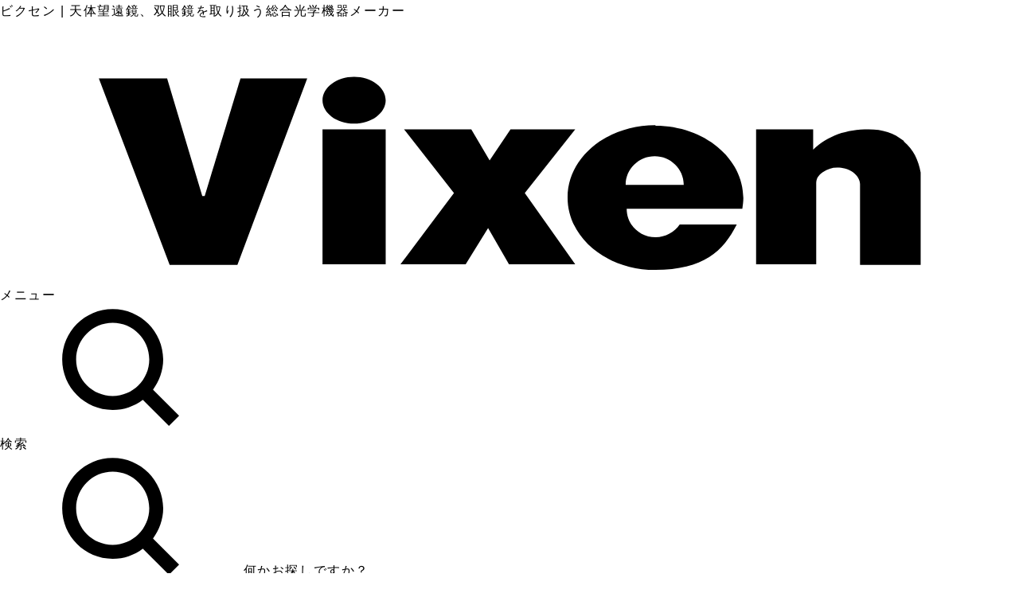

--- FILE ---
content_type: text/html; charset=UTF-8
request_url: https://www.vixen.co.jp/corporate/shop/50782/
body_size: 111719
content:

<!DOCTYPE html>
<html lang="ja">
  <head>
    <!-- Google Tag Manager -->
    <script>(function(w,d,s,l,i){w[l]=w[l]||[];w[l].push({'gtm.start':
    new Date().getTime(),event:'gtm.js'});var f=d.getElementsByTagName(s)[0],
    j=d.createElement(s),dl=l!='dataLayer'?'&l='+l:'';j.async=true;j.src=
    'https://www.googletagmanager.com/gtm.js?id='+i+dl;f.parentNode.insertBefore(j,f);
    })(window,document,'script','dataLayer','GTM-KSB4PPR');</script>
    <!-- End Google Tag Manager -->

    <meta charset="UTF-8">
    <title>ヨドバシカメラ 新潟駅前店 | ビクセン Vixen</title>
    <meta name='robots' content='max-image-preview:large' />
<link rel='stylesheet' id='wp-block-library-css' href='https://www.vixen.co.jp/vixen_cms/wp-includes/css/dist/block-library/style.min.css?ver=6.5.7' type='text/css' media='all' />
<style id='classic-theme-styles-inline-css' type='text/css'>
/*! This file is auto-generated */
.wp-block-button__link{color:#fff;background-color:#32373c;border-radius:9999px;box-shadow:none;text-decoration:none;padding:calc(.667em + 2px) calc(1.333em + 2px);font-size:1.125em}.wp-block-file__button{background:#32373c;color:#fff;text-decoration:none}
</style>
<style id='global-styles-inline-css' type='text/css'>
body{--wp--preset--color--black: #000000;--wp--preset--color--cyan-bluish-gray: #abb8c3;--wp--preset--color--white: #ffffff;--wp--preset--color--pale-pink: #f78da7;--wp--preset--color--vivid-red: #cf2e2e;--wp--preset--color--luminous-vivid-orange: #ff6900;--wp--preset--color--luminous-vivid-amber: #fcb900;--wp--preset--color--light-green-cyan: #7bdcb5;--wp--preset--color--vivid-green-cyan: #00d084;--wp--preset--color--pale-cyan-blue: #8ed1fc;--wp--preset--color--vivid-cyan-blue: #0693e3;--wp--preset--color--vivid-purple: #9b51e0;--wp--preset--gradient--vivid-cyan-blue-to-vivid-purple: linear-gradient(135deg,rgba(6,147,227,1) 0%,rgb(155,81,224) 100%);--wp--preset--gradient--light-green-cyan-to-vivid-green-cyan: linear-gradient(135deg,rgb(122,220,180) 0%,rgb(0,208,130) 100%);--wp--preset--gradient--luminous-vivid-amber-to-luminous-vivid-orange: linear-gradient(135deg,rgba(252,185,0,1) 0%,rgba(255,105,0,1) 100%);--wp--preset--gradient--luminous-vivid-orange-to-vivid-red: linear-gradient(135deg,rgba(255,105,0,1) 0%,rgb(207,46,46) 100%);--wp--preset--gradient--very-light-gray-to-cyan-bluish-gray: linear-gradient(135deg,rgb(238,238,238) 0%,rgb(169,184,195) 100%);--wp--preset--gradient--cool-to-warm-spectrum: linear-gradient(135deg,rgb(74,234,220) 0%,rgb(151,120,209) 20%,rgb(207,42,186) 40%,rgb(238,44,130) 60%,rgb(251,105,98) 80%,rgb(254,248,76) 100%);--wp--preset--gradient--blush-light-purple: linear-gradient(135deg,rgb(255,206,236) 0%,rgb(152,150,240) 100%);--wp--preset--gradient--blush-bordeaux: linear-gradient(135deg,rgb(254,205,165) 0%,rgb(254,45,45) 50%,rgb(107,0,62) 100%);--wp--preset--gradient--luminous-dusk: linear-gradient(135deg,rgb(255,203,112) 0%,rgb(199,81,192) 50%,rgb(65,88,208) 100%);--wp--preset--gradient--pale-ocean: linear-gradient(135deg,rgb(255,245,203) 0%,rgb(182,227,212) 50%,rgb(51,167,181) 100%);--wp--preset--gradient--electric-grass: linear-gradient(135deg,rgb(202,248,128) 0%,rgb(113,206,126) 100%);--wp--preset--gradient--midnight: linear-gradient(135deg,rgb(2,3,129) 0%,rgb(40,116,252) 100%);--wp--preset--font-size--small: 13px;--wp--preset--font-size--medium: 20px;--wp--preset--font-size--large: 36px;--wp--preset--font-size--x-large: 42px;--wp--preset--spacing--20: 0.44rem;--wp--preset--spacing--30: 0.67rem;--wp--preset--spacing--40: 1rem;--wp--preset--spacing--50: 1.5rem;--wp--preset--spacing--60: 2.25rem;--wp--preset--spacing--70: 3.38rem;--wp--preset--spacing--80: 5.06rem;--wp--preset--shadow--natural: 6px 6px 9px rgba(0, 0, 0, 0.2);--wp--preset--shadow--deep: 12px 12px 50px rgba(0, 0, 0, 0.4);--wp--preset--shadow--sharp: 6px 6px 0px rgba(0, 0, 0, 0.2);--wp--preset--shadow--outlined: 6px 6px 0px -3px rgba(255, 255, 255, 1), 6px 6px rgba(0, 0, 0, 1);--wp--preset--shadow--crisp: 6px 6px 0px rgba(0, 0, 0, 1);}:where(.is-layout-flex){gap: 0.5em;}:where(.is-layout-grid){gap: 0.5em;}body .is-layout-flex{display: flex;}body .is-layout-flex{flex-wrap: wrap;align-items: center;}body .is-layout-flex > *{margin: 0;}body .is-layout-grid{display: grid;}body .is-layout-grid > *{margin: 0;}:where(.wp-block-columns.is-layout-flex){gap: 2em;}:where(.wp-block-columns.is-layout-grid){gap: 2em;}:where(.wp-block-post-template.is-layout-flex){gap: 1.25em;}:where(.wp-block-post-template.is-layout-grid){gap: 1.25em;}.has-black-color{color: var(--wp--preset--color--black) !important;}.has-cyan-bluish-gray-color{color: var(--wp--preset--color--cyan-bluish-gray) !important;}.has-white-color{color: var(--wp--preset--color--white) !important;}.has-pale-pink-color{color: var(--wp--preset--color--pale-pink) !important;}.has-vivid-red-color{color: var(--wp--preset--color--vivid-red) !important;}.has-luminous-vivid-orange-color{color: var(--wp--preset--color--luminous-vivid-orange) !important;}.has-luminous-vivid-amber-color{color: var(--wp--preset--color--luminous-vivid-amber) !important;}.has-light-green-cyan-color{color: var(--wp--preset--color--light-green-cyan) !important;}.has-vivid-green-cyan-color{color: var(--wp--preset--color--vivid-green-cyan) !important;}.has-pale-cyan-blue-color{color: var(--wp--preset--color--pale-cyan-blue) !important;}.has-vivid-cyan-blue-color{color: var(--wp--preset--color--vivid-cyan-blue) !important;}.has-vivid-purple-color{color: var(--wp--preset--color--vivid-purple) !important;}.has-black-background-color{background-color: var(--wp--preset--color--black) !important;}.has-cyan-bluish-gray-background-color{background-color: var(--wp--preset--color--cyan-bluish-gray) !important;}.has-white-background-color{background-color: var(--wp--preset--color--white) !important;}.has-pale-pink-background-color{background-color: var(--wp--preset--color--pale-pink) !important;}.has-vivid-red-background-color{background-color: var(--wp--preset--color--vivid-red) !important;}.has-luminous-vivid-orange-background-color{background-color: var(--wp--preset--color--luminous-vivid-orange) !important;}.has-luminous-vivid-amber-background-color{background-color: var(--wp--preset--color--luminous-vivid-amber) !important;}.has-light-green-cyan-background-color{background-color: var(--wp--preset--color--light-green-cyan) !important;}.has-vivid-green-cyan-background-color{background-color: var(--wp--preset--color--vivid-green-cyan) !important;}.has-pale-cyan-blue-background-color{background-color: var(--wp--preset--color--pale-cyan-blue) !important;}.has-vivid-cyan-blue-background-color{background-color: var(--wp--preset--color--vivid-cyan-blue) !important;}.has-vivid-purple-background-color{background-color: var(--wp--preset--color--vivid-purple) !important;}.has-black-border-color{border-color: var(--wp--preset--color--black) !important;}.has-cyan-bluish-gray-border-color{border-color: var(--wp--preset--color--cyan-bluish-gray) !important;}.has-white-border-color{border-color: var(--wp--preset--color--white) !important;}.has-pale-pink-border-color{border-color: var(--wp--preset--color--pale-pink) !important;}.has-vivid-red-border-color{border-color: var(--wp--preset--color--vivid-red) !important;}.has-luminous-vivid-orange-border-color{border-color: var(--wp--preset--color--luminous-vivid-orange) !important;}.has-luminous-vivid-amber-border-color{border-color: var(--wp--preset--color--luminous-vivid-amber) !important;}.has-light-green-cyan-border-color{border-color: var(--wp--preset--color--light-green-cyan) !important;}.has-vivid-green-cyan-border-color{border-color: var(--wp--preset--color--vivid-green-cyan) !important;}.has-pale-cyan-blue-border-color{border-color: var(--wp--preset--color--pale-cyan-blue) !important;}.has-vivid-cyan-blue-border-color{border-color: var(--wp--preset--color--vivid-cyan-blue) !important;}.has-vivid-purple-border-color{border-color: var(--wp--preset--color--vivid-purple) !important;}.has-vivid-cyan-blue-to-vivid-purple-gradient-background{background: var(--wp--preset--gradient--vivid-cyan-blue-to-vivid-purple) !important;}.has-light-green-cyan-to-vivid-green-cyan-gradient-background{background: var(--wp--preset--gradient--light-green-cyan-to-vivid-green-cyan) !important;}.has-luminous-vivid-amber-to-luminous-vivid-orange-gradient-background{background: var(--wp--preset--gradient--luminous-vivid-amber-to-luminous-vivid-orange) !important;}.has-luminous-vivid-orange-to-vivid-red-gradient-background{background: var(--wp--preset--gradient--luminous-vivid-orange-to-vivid-red) !important;}.has-very-light-gray-to-cyan-bluish-gray-gradient-background{background: var(--wp--preset--gradient--very-light-gray-to-cyan-bluish-gray) !important;}.has-cool-to-warm-spectrum-gradient-background{background: var(--wp--preset--gradient--cool-to-warm-spectrum) !important;}.has-blush-light-purple-gradient-background{background: var(--wp--preset--gradient--blush-light-purple) !important;}.has-blush-bordeaux-gradient-background{background: var(--wp--preset--gradient--blush-bordeaux) !important;}.has-luminous-dusk-gradient-background{background: var(--wp--preset--gradient--luminous-dusk) !important;}.has-pale-ocean-gradient-background{background: var(--wp--preset--gradient--pale-ocean) !important;}.has-electric-grass-gradient-background{background: var(--wp--preset--gradient--electric-grass) !important;}.has-midnight-gradient-background{background: var(--wp--preset--gradient--midnight) !important;}.has-small-font-size{font-size: var(--wp--preset--font-size--small) !important;}.has-medium-font-size{font-size: var(--wp--preset--font-size--medium) !important;}.has-large-font-size{font-size: var(--wp--preset--font-size--large) !important;}.has-x-large-font-size{font-size: var(--wp--preset--font-size--x-large) !important;}
.wp-block-navigation a:where(:not(.wp-element-button)){color: inherit;}
:where(.wp-block-post-template.is-layout-flex){gap: 1.25em;}:where(.wp-block-post-template.is-layout-grid){gap: 1.25em;}
:where(.wp-block-columns.is-layout-flex){gap: 2em;}:where(.wp-block-columns.is-layout-grid){gap: 2em;}
.wp-block-pullquote{font-size: 1.5em;line-height: 1.6;}
</style>
<link rel='stylesheet' id='wordpress-popular-posts-css-css' href='https://www.vixen.co.jp/vixen_cms/wp-content/plugins/wordpress-popular-posts/assets/css/wpp.css?ver=5.5.1' type='text/css' media='all' />
<link rel='stylesheet' id='lib_css-css' href='https://www.vixen.co.jp/vixen_cms/wp-content/themes/vixen/assets/css/lib.css?timestamp=1602048467&#038;ver=6.5.7' type='text/css' media='all' />
<link rel='stylesheet' id='mts_simple_booking_front-css' href='https://www.vixen.co.jp/vixen_cms/wp-content/plugins/mts-simple-booking/css/mtssb-front.css?ver=6.5.7' type='text/css' media='all' />
<script type="application/json" id="wpp-json">
/* <![CDATA[ */
{"sampling_active":0,"sampling_rate":100,"ajax_url":"https:\/\/www.vixen.co.jp\/wp-json\/wordpress-popular-posts\/v1\/popular-posts","api_url":"https:\/\/www.vixen.co.jp\/wp-json\/wordpress-popular-posts","ID":50782,"token":"76fac9d9d1","lang":0,"debug":0}
/* ]]> */
</script>
<script type="text/javascript" src="https://www.vixen.co.jp/vixen_cms/wp-content/plugins/wordpress-popular-posts/assets/js/wpp.min.js?ver=5.5.1" id="wpp-js-js"></script>
<link rel="canonical" href="https://www.vixen.co.jp/corporate/shop/50782/" />
<script type="text/javascript">
	window._se_plugin_version = '8.1.9';
</script>
            <style id="wpp-loading-animation-styles">@-webkit-keyframes bgslide{from{background-position-x:0}to{background-position-x:-200%}}@keyframes bgslide{from{background-position-x:0}to{background-position-x:-200%}}.wpp-widget-placeholder,.wpp-widget-block-placeholder{margin:0 auto;width:60px;height:3px;background:#dd3737;background:linear-gradient(90deg,#dd3737 0%,#571313 10%,#dd3737 100%);background-size:200% auto;border-radius:3px;-webkit-animation:bgslide 1s infinite linear;animation:bgslide 1s infinite linear}</style>
            		<style type="text/css" id="wp-custom-css">
			/*-- so-ten-ken 用 --*/
.page-id-66605 h1,.page-id-66960 h1,.page-id-67549 h1 {
	background: url(/lp/so-ten-ken/img/common/STKweb_tittle_home.png) no-repeat top left;
	background-size: 100% auto;
	display:block;
	text-indent:-9999px;
	width:100%;
	height: 120px;
}
.page-id-66605 [data-post-type="page"] .wrapper,
.page-id-66960 [data-post-type="page"] .wrapper,
.page-id-67549 [data-post-type="page"] .wrapper {
	padding-bottom: 0;
}
.page-id-66605 .contents,
.page-id-66960 .contents,
.page-id-67549 .contents {
	background: #bae3f9;
	width: 100% !important;
}
.page-id-66605 .container-cmn-01,
.page-id-66960 .container-cmn-01,
.page-id-67549 .container-cmn-01 {
	margin-bottom:0;
}
/* -- SP -- */
@media screen and (max-width: 428px){
.page-id-66605 h1,.page-id-66960 h1,.page-id-67549 h1 {
	height: 45px;
}			</style>
		
    <meta http-equiv="X-UA-Compatible" content="IE=edge">
    <meta name="viewport" content="width=device-width,initial-scale=1.0,minimum-scale=1.0,user-scalable=yes">
    <meta name="format-detection" content="telephone=no">

    <meta name="robots" content="all">
    <meta name="keywords" content="ビクセン,Vixen,天体望遠鏡,双眼鏡,顕微鏡,単眼鏡,宙ジュエリー">
    <meta name="description" content="株式会社 ビクセン 「ヨドバシカメラ 新潟駅前店」ページです。天体望遠鏡、双眼鏡、単眼鏡、フィールドスコープ、顕微鏡、ルーペ、コンパスなど、様々な光学機器製品のご紹介と選び方、使い方、楽しみ方などをご提案しています。">
    <meta property="og:title" content="ヨドバシカメラ 新潟駅前店 | ビクセン Vixen">
    <meta property="og:description" content="株式会社 ビクセン 「ヨドバシカメラ 新潟駅前店」ページです。天体望遠鏡、双眼鏡、単眼鏡、フィールドスコープ、顕微鏡、ルーペ、コンパスなど、様々な光学機器製品のご紹介と選び方、使い方、楽しみ方などをご提案しています。">
    <meta property="og:type" content="article">
    <meta property="og:image" content="https://www.vixen.co.jp/vixen_cms/wp-content/themes/vixen/assets/images/common/ogimg.jpg">
    <meta property="og:site_name" content="ビクセン Vixen">
    <meta property="og:url" content="https://www.vixen.co.jp/corporate/shop/50782/">
    <meta property="og:locale" content="ja_JP">
    <meta property="twitter:card" content="summary">
    <meta property="twitter:site" content="@vixen_japan">

    <link rel="apple-touch-icon" sizes="180x180" href="https://www.vixen.co.jp/ico/apple-touch-icon.png">
    <link rel="icon" type="image/png" sizes="32x32" href="https://www.vixen.co.jp/ico/favicon-32x32.png">
    <link rel="icon" type="image/png" sizes="16x16" href="https://www.vixen.co.jp/ico/favicon-16x16.png">
    <link rel="manifest" href="https://www.vixen.co.jp/ico/manifest.json">
    <link rel="mask-icon" href="https://www.vixen.co.jp/ico/safari-pinned-tab.svg" color="#e50012">
    <meta name="theme-color" content="#ffffff">

<!-- ラグビーコンテンツ用ここから -->
    <link rel="stylesheet" type="text/css" href="https://www.vixen.co.jp/vixen_cms/wp-content/themes/vixen/css/vixen_SUB.css"/>
<!-- ラグビーコンテンツ用ここまで -->

<script type="application/ld+json">
{
"@context": "http://schema.org",
"@type": "Corporation",
"name": "Vixen(ビクセン)",
"address": {
"@type": "PostalAddress",
"postalCode": "3590021",
"addressRegion": "埼玉県",
"addressLocality": "所沢市",
"streetAddress": "東所沢五丁目17番地3"
},
"telephone": "+81429690222",
"URL": "https://www.vixen.co.jp/"
}
</script>
<script type="application/ld+json">
{
"@context": "http://schema.org",
"@type": "SiteNavigationElement",
"hasPart": [
{"@type": "WebPage","name": "天体望遠鏡",
"url": "https://www.vixen.co.jp/product/tls1/"},
{"@type": "WebPage","name": "ポータブル赤道儀",
"url": "https://www.vixen.co.jp/product/tls2/"},
{"@type": "WebPage","name": "双眼鏡・単眼鏡",
"url": "https://www.vixen.co.jp/product/bnc1/"},
{"@type": "WebPage","name": "フィールドスコープ",
"url": "https://www.vixen.co.jp/product/fsc1/"},
{"@type": "WebPage","name": "顕微鏡",
"url": "https://www.vixen.co.jp/product/mcs1/"},
{"@type": "WebPage","name": "ルーペ",
"url": "https://www.vixen.co.jp/product/lpe1/"},
{"@type": "WebPage","name": "コンパス・高度計",
"url": "https://www.vixen.co.jp/product/cnp1/"},
{"@type": "WebPage","name": "観望グッズ",
"url": "https://www.vixen.co.jp/product/gds1/"},
{"@type": "WebPage","name": "雑貨・その他",
"url": "https://www.vixen.co.jp/product/mcg1/"},
{"@type": "WebPage","name": "カタログ",
"url": "https://www.vixen.co.jp/product/catalog/"},
{"@type": "WebPage","name": "アプリ",
"url": "https://www.vixen.co.jp/app/"},
{"@type": "WebPage","name": "天体望遠鏡の選び方",
"url": "https://www.vixen.co.jp/howto/"},
{"@type": "WebPage","name": "製品比較",
"url": "https://www.vixen.co.jp/spec_compare/"},
{"@type": "WebPage","name": "アップデート情報",
"url": "https://www.vixen.co.jp/update/"},
{"@type": "WebPage","name": "取扱説明書ダウンロード",
"url": "https://www.vixen.co.jp/manual/"},
{"@type": "WebPage","name": "WEBカタログ",
"url": "https://www.vixen.co.jp/catalog/"},
{"@type": "WebPage","name": "So-TEN-Ken WEB版",
"url": "https://www.vixen.co.jp/so-ten-ken/"},
{"@type": "WebPage","name": "新着情報",
"url": "https://www.vixen.co.jp/post/"},
{"@type": "WebPage","name": "イベント",
"url": "https://www.vixen.co.jp/post/category/event/"},
{"@type": "WebPage","name": "その他",
"url": "https://www.vixen.co.jp/post/category/other/"},
{"@type": "WebPage","name": "製品",
"url": "https://www.vixen.co.jp/post/category/product/"},
{"@type": "WebPage","name": "重要なお知らせ",
"url": "https://www.vixen.co.jp/post/category/hot_topic/"},
{"@type": "WebPage","name": "プレスリリース",
"url": "https://www.vixen.co.jp/post/category/pressrelease/"},
{"@type": "WebPage","name": "会社方針",
"url": "https://www.vixen.co.jp/corporate/ci/"},
{"@type": "WebPage","name": "会社概要",
"url": "https://www.vixen.co.jp/corporate/outline/"},
{"@type": "WebPage","name": "沿革",
"url": "https://www.vixen.co.jp/corporate/history/"},
{"@type": "WebPage","name": "社員紹介",
"url": "https://www.vixen.co.jp/corporate/employee-introduction/"},
{"@type": "WebPage","name": "トップメッセージ",
"url": "https://www.vixen.co.jp/corporate/message/"},
{"@type": "WebPage","name": "アクセスマップ",
"url": "https://www.vixen.co.jp/corporate/access/"},
{"@type": "WebPage","name": "販売店一覧",
"url": "https://www.vixen.co.jp/corporate/shop/"},
{"@type": "WebPage","name": "採用情報",
"url": "https://www.vixen.co.jp/corporate/recruit/"},
{"@type": "WebPage","name": "イベント",
"url": "https://www.vixen.co.jp/event/"},
{"@type": "WebPage","name": "イベント開催のお手伝い",
"url": "https://www.vixen.co.jp/event/"},
{"@type": "WebPage","name": "イベントお問い合わせ",
"url": "https://www.vixen.co.jp/event/form/"},
{"@type": "WebPage","name": "アクティビティ",
"url": "https://www.vixen.co.jp/activity/"},
{"@type": "WebPage","name": "ビクセンの取り組み・コミュニティ",
"url": "https://www.vixen.co.jp/activity_category/community/"},
{"@type": "WebPage","name": "メディア協賛",
"url": "https://www.vixen.co.jp/activity_category/media/"},
{"@type": "WebPage","name": "ライフスタイル",
"url": "https://www.vixen.co.jp/activity_category/lifestyle/"},
{"@type": "WebPage","name": "特設ページ",
"url": "https://www.vixen.co.jp/activity_category/special/"},
{"@type": "WebPage","name": "ライブ・コンサート用双眼鏡",
"url": "https://www.vixen.co.jp/activity/221205a/"},
{"@type": "WebPage","name": "天体観測用双眼鏡",
"url": "https://www.vixen.co.jp/binoculars/"},
{"@type": "WebPage","name": "軽量双眼鏡について",
"url": "https://www.vixen.co.jp/activity/230523a-2/"},
{"@type": "WebPage","name": "防水双眼鏡について",
"url": "https://www.vixen.co.jp/activity/230523a-3/"},
{"@type": "WebPage","name": "防振双眼鏡について",
"url": "https://www.vixen.co.jp/activity/230523a-4/"},
{"@type": "WebPage","name": "ズーム双眼鏡について",
"url": "https://www.vixen.co.jp/activity/230523a-5/"},
{"@type": "WebPage","name": "ギャラリー",
"url": "https://www.vixen.co.jp/gallery/"},
{"@type": "WebPage","name": "ショールーム",
"url": "https://www.vixen.co.jp/showroom/"},
{"@type": "WebPage","name": "お問い合わせ窓口",
"url": "https://www.vixen.co.jp/contact/"},
{"@type": "WebPage","name": "修理のご案内",
"url": "https://www.vixen.co.jp/contact/repair/"},
{"@type": "WebPage","name": "ビクセンワンダークラブ トナかい",
"url": "https://www.vixen.co.jp/activity/tonakai/"}
]}</script>

  </head>
  <body class="shop-template-default single single-shop postid-50782" data-post-type="shop">
    <!-- Google Tag Manager (noscript) -->
    <noscript><iframe src="https://www.googletagmanager.com/ns.html?id=GTM-KSB4PPR"
    height="0" width="0" style="display:none;visibility:hidden"></iframe></noscript>
    <!-- End Google Tag Manager (noscript) -->

    <div class="wrapper">

      
<header id="header" class="header">

      <p class="header-text">ビクセン | 天体望遠鏡、双眼鏡を取り扱う総合光学機器メーカー</p>
  
  <div class="header-holder">
    <div class="header-in">
      <p class="header-logo">
        <a href="https://www.vixen.co.jp/">
          <svg viewBox="0 0 200 50">
            <title>Vixen</title>
            <use xlink:href="#svg-logo"></use>
          </svg>
        </a>
      </p>

      <div class="btn-header-menu">
        <div class="btn-header-menu-in">
          <span></span>
          <span></span>
          <span></span>
          <span></span>
        </div>
        <p class="btn-header-text">メニュー</p>
      </div><!-- /btn-header-menu-wrap -->

      <div class="btn-search-menu">
        <div class="btn-search-menu-in">
          <span></span>
          <span></span>
          <svg class="btn-search-menu-icon">
            <use xlink:href="#icon-search"></use>
          </svg>
        </div>
        <p class="btn-search-text">検索</p>
      </div><!-- /btn-header-menu-wrap -->

      <nav class="nav-global-wrap">
        <div class="header-utility">
          <a class="header-search">
            <svg class="header-search-icon">
              <use xlink:href="#icon-search"></use>
            </svg>
            何かお探しですか？
          </a><!-- /header-search -->
        </div><!-- /header-utility -->

        <div class="header-small-links">
          <div class="header-foreign-link">
            <a class="header-foreign-head">
              Global
              <svg class="icon-web">
                <use xlink:href="#icon-web"></use>
              </svg>
              <svg class="svg-arrow-down">
                <use xlink:href="#svg-arrow-down"></use>
              </svg>
            </a>
            <div class="header-foreign-dropdown">
              <ul>
                <li><a href="https://www.vixen.co.jp/en/">English</a></li>
                <li><a href="https://www.vixen.co.jp/cn/">中文</a></li>
              </ul>
            </div>
          </div>
          <a href="https://www.vixen-m.co.jp/" class="header-store-link" target="_blank">
            オンラインストア
            <svg class="icon-cart">
              <use xlink:href="#icon-cart"></use>
            </svg>
          </a>
        </div>

        <div class="nav-global-in">
          <ul class="nav-global">
            <li class="only-sp">
              <div class="nav-sub-wrap">
                <a class="ico-arrow">
                  製品カテゴリ
                  <i class="icon-cmn-toggle only-sp">
                    <i class="i1"></i>
                    <i class="i2"></i>
                  </i>
                </a>
                <div class="nav-sub">

                  <ul class="list-sub-nav">
                                          <li class="icon icon-01">
                        <a href="https://www.vixen.co.jp/product/tls1/">天体望遠鏡</a>
                      </li>
                                          <li class="icon icon-02">
                        <a href="https://www.vixen.co.jp/product/tls2/">ポータブル赤道儀</a>
                      </li>
                                          <li class="icon icon-03">
                        <a href="https://www.vixen.co.jp/product/bnc1/">双眼鏡・単眼鏡</a>
                      </li>
                                          <li class="icon icon-04">
                        <a href="https://www.vixen.co.jp/product/fsc1/">フィールドスコープ</a>
                      </li>
                                          <li class="icon icon-05">
                        <a href="https://www.vixen.co.jp/product/mcs1/">顕微鏡</a>
                      </li>
                                          <li class="icon icon-06">
                        <a href="https://www.vixen.co.jp/product/lpe1/">ルーペ</a>
                      </li>
                                          <li class="icon icon-07">
                        <a href="https://www.vixen.co.jp/product/cnp1/">コンパス・高度計</a>
                      </li>
                                          <li class="icon icon-08">
                        <a href="https://www.vixen.co.jp/product/gds1/">観望グッズ</a>
                      </li>
                                          <li class="icon icon-09">
                        <a href="https://www.vixen.co.jp/product/mcg1/">雑貨・その他</a>
                      </li>
                                          <li class="icon icon-10">
                        <a href="https://www.vixen.co.jp/product/zw_/">Seestar</a>
                      </li>
                                        <li class="icon icon-10"><a href="https://www.vixen.co.jp/app/">アプリ</a></li>
                  </ul><!-- /box-nav-sub-01 --><!-- /box-inner -->

                </div><!-- /nav-sub -->
              </div><!-- /nav-sub-wrap -->
            </li>

            <li class="only-sp">
            
              <div class="nav-sub-wrap">
                <a class="ico-arrow">
                  ブランド別
                  <i class="icon-cmn-toggle only-sp">
                    <i class="i1"></i>
                    <i class="i2"></i>
                  </i>
                </a>
                <div class="nav-sub">
                  <ul class="list-sub-nav">
                    <li class="icon nav-sub-sub-wrap">
                        <a class="ico-arrow">
                          Vixen
                          <i class="icon-cmn-toggle only-sp">
                            <i class="i1"></i>
                            <i class="i2"></i>
                          </i>
                        </a>
                        <div class="nav-sub-sub">
                          <ul class="list-sub-nav">
                                                                                                                                                      <li class="icon">
                                  <a href="https://www.vixen.co.jp/product/vx_tls1/">
                                  <svg class="icon-01">
                                    <title>天体望遠鏡</title>
                                    <use xlink:href="#icon-tls1"></use>
                                  </svg>
                                  <span>天体望遠鏡</span>
                                  </a>
                                </li>
                                                                <li class="icon">
                                  <a href="https://www.vixen.co.jp/product/vx_tls2/">
                                  <svg class="icon-01">
                                    <title>ポータブル赤道儀</title>
                                    <use xlink:href="#icon-tls2"></use>
                                  </svg>
                                  <span>ポータブル赤道儀</span>
                                  </a>
                                </li>
                                                                <li class="icon">
                                  <a href="https://www.vixen.co.jp/product/vx_bnc1/">
                                  <svg class="icon-01">
                                    <title>双眼鏡・単眼鏡</title>
                                    <use xlink:href="#icon-bnc1"></use>
                                  </svg>
                                  <span>双眼鏡・単眼鏡</span>
                                  </a>
                                </li>
                                                                <li class="icon">
                                  <a href="https://www.vixen.co.jp/product/vx_fsc1/">
                                  <svg class="icon-01">
                                    <title>フィールドスコープ</title>
                                    <use xlink:href="#icon-fsc1"></use>
                                  </svg>
                                  <span>フィールドスコープ</span>
                                  </a>
                                </li>
                                                                <li class="icon">
                                  <a href="https://www.vixen.co.jp/product/vx_mcs1/">
                                  <svg class="icon-01">
                                    <title>顕微鏡</title>
                                    <use xlink:href="#icon-mcs1"></use>
                                  </svg>
                                  <span>顕微鏡</span>
                                  </a>
                                </li>
                                                                <li class="icon">
                                  <a href="https://www.vixen.co.jp/product/vx_lpe1/">
                                  <svg class="icon-01">
                                    <title>ルーペ</title>
                                    <use xlink:href="#icon-lpe1"></use>
                                  </svg>
                                  <span>ルーペ</span>
                                  </a>
                                </li>
                                                                <li class="icon">
                                  <a href="https://www.vixen.co.jp/product/vx_cnp1/">
                                  <svg class="icon-01">
                                    <title>コンパス・高度計</title>
                                    <use xlink:href="#icon-cnp1"></use>
                                  </svg>
                                  <span>コンパス・高度計</span>
                                  </a>
                                </li>
                                                                <li class="icon">
                                  <a href="https://www.vixen.co.jp/product/vx_gds1/">
                                  <svg class="icon-01">
                                    <title>観望グッズ</title>
                                    <use xlink:href="#icon-gds1"></use>
                                  </svg>
                                  <span>観望グッズ</span>
                                  </a>
                                </li>
                                                                <li class="icon">
                                  <a href="https://www.vixen.co.jp/product/vx_mcg1/">
                                  <svg class="icon-01">
                                    <title>雑貨・その他</title>
                                    <use xlink:href="#icon-mcg1"></use>
                                  </svg>
                                  <span>雑貨・その他</span>
                                  </a>
                                </li>
                                                                                                                    </ul>
                        </div><!-- /nav-sub-sub -->
                      </li>
                    <li class="icon nav-sub-sub-wrap">
                        <a class="ico-arrow">
                          Explore Scientific
                          <i class="icon-cmn-toggle only-sp">
                            <i class="i1"></i>
                            <i class="i2"></i>
                          </i>
                        </a>
                      <div class="nav-sub-sub">
                        <ul class="list-sub-nav">
                                                                                                                                                    <li class="icon">
                                  <a href="https://www.vixen.co.jp/product/es_tls1/">
                                  <svg class="icon-01">
                                    <title>天体望遠鏡</title>
                                    <use xlink:href="#icon-tls1"></use>
                                  </svg>
                                  <span>天体望遠鏡</span>
                                  </a>
                                </li>
                                                                <li class="icon">
                                  <a href="https://www.vixen.co.jp/product/es_tls103/">
                                  <svg class="icon-01">
                                    <title>鏡筒</title>
                                    <use xlink:href="#icon-tls103"></use>
                                  </svg>
                                  <span>鏡筒</span>
                                  </a>
                                </li>
                                                                <li class="icon">
                                  <a href="https://www.vixen.co.jp/product/es_tls104/">
                                  <svg class="icon-01">
                                    <title>オプションパーツ</title>
                                    <use xlink:href="#icon-tls104"></use>
                                  </svg>
                                  <span>オプションパーツ</span>
                                  </a>
                                </li>
                                                                                                                    </ul>
                        </div><!-- /nav-sub-sub -->
                      </li>
                    </ul><!-- /box-nav-sub -->
                </div><!-- /nav-sub -->
              </div><!-- /nav-sub-wrap -->
            </li>
            
            <li class="only-sp">
              <div class="nav-sub-wrap">
                <a class="ico-arrow">
                  その他製品情報
                  <i class="icon-cmn-toggle only-sp">
                    <i class="i1"></i>
                    <i class="i2"></i>
                  </i>
                </a>
                <div class="nav-sub">
                  <ul class="list-sub-nav">
                    <li><a href="https://www.vixen.co.jp/howto/">天体望遠鏡の選び方</a></li>
                    <li><a href="https://www.vixen.co.jp/spec_compare/">製品比較</a></li>
                    <li><a href="https://www.vixen.co.jp/update/">アップデート情報</a></li>
                    <li><a href="https://www.vixen.co.jp/manual/">取扱説明書ダウンロード</a></li>
                    <li><a href="https://www.vixen.co.jp/catalog/">WEBカタログ</a></li>
                    <li><a href="https://www.vixen.co.jp/so-ten-ken/">So-TEN-Ken WEB版</a></li>
                  </ul><!-- /box-nav-sub-01 -->
                </div><!-- /nav-sub -->
              </div><!-- /nav-sub-wrap -->
            </li>

            <li class="only-sp">
              <div class="nav-sub-wrap">
                <a class="ico-arrow">
                用途・機能別おすすめ双眼鏡
                <i class="icon-cmn-toggle only-sp">
                  <i class="i1"></i>
                  <i class="i2"></i>
                </i>
                </a>
                <div class="nav-sub">
                <ul class="list-sub-nav">
                  <li><a href="https://www.vixen.co.jp/activity/221205a/">ライブ・コンサート用双眼鏡</a></li>
                  <li><a href="https://www.vixen.co.jp/binoculars/">天体観測用双眼鏡</a></li>
                  <li><a href="https://www.vixen.co.jp/activity/230523a-2/">軽量双眼鏡について</a></li>
                  <li><a href="https://www.vixen.co.jp/activity/230523a-3/">防水双眼鏡について</a></li>
                  <li><a href="https://www.vixen.co.jp/activity/230523a-4/">防振双眼鏡について</a></li>
                  <li><a href="https://www.vixen.co.jp/activity/230523a-5/">ズーム双眼鏡について</a></li>
                </ul><!-- /box-nav-sub-01 -->
                </div><!-- /nav-sub -->
              </div><!-- /nav-sub-wrap -->
            </li>

            <li class="nav01 only-pc">
              <div class="nav-sub-wrap">
                <a class="ico-arrow">
                  製品情報
                  <span class="arrow">
                    <svg class="svg-arrow-up">
                      <use xlink:href="#svg-arrow-up"></use>
                    </svg>
                    <svg class="svg-arrow-down">
                      <use xlink:href="#svg-arrow-down"></use>
                    </svg>
                  </span>
                </a>
                <div class="nav-sub">
                  <div class="box-inner">
                    <div class="box-product">
                    <p class="title-01">製品カテゴリ</p>
                      <ul class="list-sub-nav col-04">
                                                  <li class="icon">
                            <a href="https://www.vixen.co.jp/product/tls1/">
                              <svg class="icon-01">
                                <title>天体望遠鏡</title>
                                <use xlink:href="#icon-tls1"></use>
                              </svg>
                              <span>天体望遠鏡</span>
                            </a>
                          </li>
                                                  <li class="icon">
                            <a href="https://www.vixen.co.jp/product/tls2/">
                              <svg class="icon-01">
                                <title>ポータブル赤道儀</title>
                                <use xlink:href="#icon-tls2"></use>
                              </svg>
                              <span>ポータブル赤道儀</span>
                            </a>
                          </li>
                                                  <li class="icon">
                            <a href="https://www.vixen.co.jp/product/bnc1/">
                              <svg class="icon-01">
                                <title>双眼鏡・単眼鏡</title>
                                <use xlink:href="#icon-bnc1"></use>
                              </svg>
                              <span>双眼鏡・単眼鏡</span>
                            </a>
                          </li>
                                                  <li class="icon">
                            <a href="https://www.vixen.co.jp/product/fsc1/">
                              <svg class="icon-01">
                                <title>フィールドスコープ</title>
                                <use xlink:href="#icon-fsc1"></use>
                              </svg>
                              <span>フィールドスコープ</span>
                            </a>
                          </li>
                                                  <li class="icon">
                            <a href="https://www.vixen.co.jp/product/mcs1/">
                              <svg class="icon-01">
                                <title>顕微鏡</title>
                                <use xlink:href="#icon-mcs1"></use>
                              </svg>
                              <span>顕微鏡</span>
                            </a>
                          </li>
                                                  <li class="icon">
                            <a href="https://www.vixen.co.jp/product/lpe1/">
                              <svg class="icon-01">
                                <title>ルーペ</title>
                                <use xlink:href="#icon-lpe1"></use>
                              </svg>
                              <span>ルーペ</span>
                            </a>
                          </li>
                                                  <li class="icon">
                            <a href="https://www.vixen.co.jp/product/cnp1/">
                              <svg class="icon-01">
                                <title>コンパス・高度計</title>
                                <use xlink:href="#icon-cnp1"></use>
                              </svg>
                              <span>コンパス・高度計</span>
                            </a>
                          </li>
                                                  <li class="icon">
                            <a href="https://www.vixen.co.jp/product/gds1/">
                              <svg class="icon-01">
                                <title>観望グッズ</title>
                                <use xlink:href="#icon-gds1"></use>
                              </svg>
                              <span>観望グッズ</span>
                            </a>
                          </li>
                                                  <li class="icon">
                            <a href="https://www.vixen.co.jp/product/mcg1/">
                              <svg class="icon-01">
                                <title>雑貨・その他</title>
                                <use xlink:href="#icon-mcg1"></use>
                              </svg>
                              <span>雑貨・その他</span>
                            </a>
                          </li>
                                                  <li class="icon">
                            <a href="https://www.vixen.co.jp/product/zw_/">
                              <svg class="icon-01">
                                <title>Seestar</title>
                                <use xlink:href="#icon-zw_"></use>
                              </svg>
                              <span>Seestar</span>
                            </a>
                          </li>
                                                <li class="icon">
                          <a href="https://www.vixen.co.jp/app/">
                            <svg class="icon-01">
                              <title>アプリ</title>
                              <use xlink:href="#icon-apps"></use>
                            </svg>
                            <span>アプリ</span>
                          </a>
                        </li>
                      </ul>
                      <div class="box-product-inner">
                        <p class="title-01" style="width: 100%;">ブランド別</p>
                        <div class="box-nav-sub-01">
                          <p class="title-01 sub"><a href="/product/vx_/">Vixen</a></p>
                          <ul class="list-sub-nav col-02">
                                                                                                                                              <li class="icon">
                                <a href="https://www.vixen.co.jp/product/vx_tls1/">
                                  <svg class="icon-01">
                                    <title>天体望遠鏡</title>
                                    <use xlink:href="#icon-tls1"></use>
                                  </svg>
                                  <span>天体望遠鏡</span>
                                </a>
                              </li>
                                                            <li class="icon">
                                <a href="https://www.vixen.co.jp/product/vx_tls2/">
                                  <svg class="icon-01">
                                    <title>ポータブル赤道儀</title>
                                    <use xlink:href="#icon-tls2"></use>
                                  </svg>
                                  <span>ポータブル赤道儀</span>
                                </a>
                              </li>
                                                            <li class="icon">
                                <a href="https://www.vixen.co.jp/product/vx_bnc1/">
                                  <svg class="icon-01">
                                    <title>双眼鏡・単眼鏡</title>
                                    <use xlink:href="#icon-bnc1"></use>
                                  </svg>
                                  <span>双眼鏡・単眼鏡</span>
                                </a>
                              </li>
                                                            <li class="icon">
                                <a href="https://www.vixen.co.jp/product/vx_fsc1/">
                                  <svg class="icon-01">
                                    <title>フィールドスコープ</title>
                                    <use xlink:href="#icon-fsc1"></use>
                                  </svg>
                                  <span>フィールドスコープ</span>
                                </a>
                              </li>
                                                            <li class="icon">
                                <a href="https://www.vixen.co.jp/product/vx_mcs1/">
                                  <svg class="icon-01">
                                    <title>顕微鏡</title>
                                    <use xlink:href="#icon-mcs1"></use>
                                  </svg>
                                  <span>顕微鏡</span>
                                </a>
                              </li>
                                                            <li class="icon">
                                <a href="https://www.vixen.co.jp/product/vx_lpe1/">
                                  <svg class="icon-01">
                                    <title>ルーペ</title>
                                    <use xlink:href="#icon-lpe1"></use>
                                  </svg>
                                  <span>ルーペ</span>
                                </a>
                              </li>
                                                            <li class="icon">
                                <a href="https://www.vixen.co.jp/product/vx_cnp1/">
                                  <svg class="icon-01">
                                    <title>コンパス・高度計</title>
                                    <use xlink:href="#icon-cnp1"></use>
                                  </svg>
                                  <span>コンパス・高度計</span>
                                </a>
                              </li>
                                                            <li class="icon">
                                <a href="https://www.vixen.co.jp/product/vx_gds1/">
                                  <svg class="icon-01">
                                    <title>観望グッズ</title>
                                    <use xlink:href="#icon-gds1"></use>
                                  </svg>
                                  <span>観望グッズ</span>
                                </a>
                              </li>
                                                            <li class="icon">
                                <a href="https://www.vixen.co.jp/product/vx_mcg1/">
                                  <svg class="icon-01">
                                    <title>雑貨・その他</title>
                                    <use xlink:href="#icon-mcg1"></use>
                                  </svg>
                                  <span>雑貨・その他</span>
                                </a>
                              </li>
                                                                                                                </ul>
                        </div><!-- /box-nav-sub-01 -->
                        <div class="box-nav-sub-01">
                          <p class="title-01 sub"><a href="/product/es_/">Explore Scientific</a></p>
                          <ul class="list-sub-nav">
                                                                                                                                                <li class="icon">
                              <a href="https://www.vixen.co.jp/product/es_tls1/">
                                <svg class="icon-01">
                                  <title>天体望遠鏡</title>
                                  <use xlink:href="#icon-tls1"></use>
                                </svg>
                                <span>天体望遠鏡</span>
                              </a>
                              </li>
                                                            <li class="icon">
                              <a href="https://www.vixen.co.jp/product/es_tls103/">
                                <svg class="icon-01">
                                  <title>鏡筒</title>
                                  <use xlink:href="#icon-tls103"></use>
                                </svg>
                                <span>鏡筒</span>
                              </a>
                              </li>
                                                            <li class="icon">
                              <a href="https://www.vixen.co.jp/product/es_tls104/">
                                <svg class="icon-01">
                                  <title>オプションパーツ</title>
                                  <use xlink:href="#icon-tls104"></use>
                                </svg>
                                <span>オプションパーツ</span>
                              </a>
                              </li>
                              
                                                                                  </ul>
                        </div><!-- /box-nav-sub-01 -->
                      </div>
                    </div>

                    <div class="box-nav-sub-02">
                      <p class="title-01">その他製品情報</p>
                      <ul class="list-sub-nav">
                        <li><a href="https://www.vixen.co.jp/howto/">天体望遠鏡の選び方</a></li>
                        <li><a href="https://www.vixen.co.jp/spec_compare/">製品比較</a></li>
                        <li><a href="https://www.vixen.co.jp/update/">アップデート情報</a></li>
                        <li><a href="https://www.vixen.co.jp/manual/">取扱説明書ダウンロード</a></li>
                        <li><a href="https://www.vixen.co.jp/catalog/">WEBカタログ</a></li>
                        <li><a href="https://www.vixen.co.jp/so-ten-ken/">So-TEN-Ken WEB版</a></li>
                      </ul>

                      <p class="title-01 box-nav-sub-02-ttl-ptop">用途・機能別おすすめ双眼鏡</p>
                      <ul class="list-sub-nav">
                        <li><a href="https://www.vixen.co.jp/activity/221205a/">ライブ・コンサート用双眼鏡</a></li>
                        <li><a href="https://www.vixen.co.jp/binoculars/">天体観測用双眼鏡</a></li>
                        <li><a href="https://www.vixen.co.jp/activity/230523a-2/">軽量双眼鏡について</a></li>
                        <li><a href="https://www.vixen.co.jp/activity/230523a-3/">防水双眼鏡について</a></li>
                        <li><a href="https://www.vixen.co.jp/activity/230523a-4/">防振双眼鏡について</a></li>
                        <li><a href="https://www.vixen.co.jp/activity/230523a-5/">ズーム双眼鏡について</a></li>
                      </ul>
                    </div><!-- /box-nav-sub-02 -->
                  </div><!-- /box-inner -->
                </div><!-- /nav-sub -->
              </div><!-- /nav-sub-wrap -->
            </li>

            <li class="nav02"><a href="https://www.vixen.co.jp/post/">新着情報</a></li>
            <li class="nav03">
              <div class="nav-sub-wrap">
                <a class="ico-arrow">
                  企業情報
                  <span class="arrow">
                    <svg class="svg-arrow-up">
                      <use xlink:href="#svg-arrow-up"></use>
                    </svg>
                    <svg class="svg-arrow-down">
                      <use xlink:href="#svg-arrow-down"></use>
                    </svg>
                  </span>
                  <i class="icon-cmn-toggle only-sp">
                    <i class="i1"></i>
                    <i class="i2"></i>
                  </i>
                </a>
                <div class="nav-sub">
                  <div class="box-inner">
                    <ul class="list-sub-nav col-05">
                      <li><a href="https://www.vixen.co.jp/corporate/ci/">会社方針</a></li>
                      <li><a href="https://www.vixen.co.jp/corporate/outline/">会社概要</a></li>
                      <li><a href="https://www.vixen.co.jp/corporate/message/">トップメッセージ</a></li>
                      <li><a href="https://www.vixen.co.jp/corporate/history/">沿革</a></li>
                      <li><a href="https://www.vixen.co.jp/corporate/employee-introduction/">社員紹介</a></li>
                      <li><a href="https://www.vixen.co.jp/corporate/recruit/">採用情報</a></li>
                      <li><a href="https://www.vixen.co.jp/corporate/shop/">販売店一覧</a></li>
                      <li><a href="https://www.vixen.co.jp/corporate/access/">アクセスマップ</a></li>
                    </ul><!-- /box-nav-sub-01 --><!-- /box-inner -->
                  </div><!-- /box-inner -->
                </div><!-- /nav-sub -->
              </div><!-- /nav-sub-wrap -->
            </li>
            <li class="nav04"><a href="https://www.vixen.co.jp/event/">イベント</a></li>
            <li class="nav05"><a href="https://www.vixen.co.jp/activity/">アクティビティ</a></li>
            <li class="nav06"><a href="https://www.vixen.co.jp/gallery/">ギャラリー</a></li>
            <li class="nav07"><a href="https://www.vixen.co.jp/showroom/">ショールーム</a></li>
            <li class="nav08"><a href="https://www.vixen.co.jp/support/">サポート</a></li>
            <li class="btn-store only-sp">
              <a href="https://www.vixen-m.co.jp/">
                <span>オンラインストア</span>
                <svg class="icon-cart">
                  <use xlink:href="#icon-cart"></use>
                </svg>
              </a>
            </li>
            <li class="btn-foreign only-sp">
              <a href="https://www.vixen.co.jp/en/">English</a>
              <a href="https://www.vixen.co.jp/cn/">中文</a>
            </li>
          </ul>
          <p class="btn-menu-close only-sp"><span>メニューを閉じる</span></p>
        </div><!-- /nav-global-in -->
      </nav><!-- /nav-global-wrap -->
    </div><!-- /header-in -->
  </div><!-- /header-holder -->
</header>
<div class="overlay-search">
  <a class="search-close only-pc">閉じる</a>
  <div class="search-content">
    <div class="search-keyword">
      <p class="ttl-cmn-01">
        <span>製品を探す</span>
      </p>
      <form method="get" class="search-form" action="/">
        <input name="s" value="" type="text" placeholder="キーワードを入力してください" class="search-input">
        <button type="submit" value="" class="search-submit">
          <svg class="search-search-icon">
            <use xlink:href="#icon-search"></use>
          </svg>
        </button>
      </form>
    </div>
    <div class="search-contact">
      <p class="ttl-cmn-01">
        <span>お困りですか？</span>
      </p>
      <p class="search-contact-description">
        製品に関する技術的なご質問や修理の事前相談、<br class="only-sp">イベントに関するご質問、星空相談など、<br>
        下記よりお気軽にお問い合わせください。
      </p>
      <div class="search-contact-btn">
        <a href="https://www.vixen.co.jp/contact/" class="btn-search-01">お問い合わせ窓口</a>
      </div>
    </div>
  </div>
  <p class="search-close only-sp">
    <span>メニューを閉じる</span>
  </p>
</div>
<script type="application/ld+json">
{
"@context" : "http://schema.org",
"@type" : "WebSite",
"name" : "Vixen(ビクセン)",
"url" : "https://www.vixen.co.jp/"
}
</script>
<nav class="nav-breadcrumb">  <ul><li><a href="https://www.vixen.co.jp">ビクセン オフィシャルサイトTOP</a></li><li><a href="https://www.vixen.co.jp/corporate/shop/">販売店一覧</a></li><li>ヨドバシカメラ 新潟駅前店</li></ul></nav><!-- /nav-breadcrumb --><div class="contents">  <div class="contents-main">          <div class="container-cmn-01">
  <h1 class="ttl-cmn-03">ヨドバシカメラ 新潟駅前店</h1>
  </div>
            </div><!-- /contents-main -->  </div><!-- /contents -->    </div><!-- /wrapper -->

    
<div class="pageTop">
  <a href="#" class="js-scroll"></a>
</div>
<footer id="footer" class="footer">
  <div class="footer-social">
    <div class="footer-social-in">
      <ul>
        <li>VIXEN公式アカウント</li>
        <li>
        <a href="https://www.facebook.com/tonakaifanpage/" class="btn-fb" target="_blank">
          <svg>
            <title>Facebook</title>
            <use xlink:href="#icon-fb"></use>
          </svg>
        </a>
        </li>
        <li>
          <a href="https://www.instagram.com/vixen_japan_official/?ref=badge" class="btn-ig" target="_blank">
            <svg>
              <title>Instagram</title>
              <use xlink:href="#icon-ig"></use>
            </svg>
          </a>
        </li>
        <li>
          <a href="https://x.com/vixen_japan" class="btn-x" target="_blank">
            <svg>
              <title>X</title>
              <use xlink:href="#icon-x"></use>
            </svg>
          </a>
        </li>
        <li>
          <a href="https://www.youtube.com/user/VixenOfficialMovie" class="btn-yt" target="_blank">
            <svg>
              <title>Youtube</title>
              <use xlink:href="#icon-yt"></use>
            </svg>
          </a>
        </li>
      </ul>
    </div>
  </div><!-- /footer-social -->

  <div class="footer-in">

    <div class="footer-links col-01">
      <p class="footer-title">製品カテゴリ</p>
      <ul class="list-link">
                  <li>
            <a href="https://www.vixen.co.jp/product/tls1/">天体望遠鏡</a>
          </li>
                  <li>
            <a href="https://www.vixen.co.jp/product/tls2/">ポータブル赤道儀</a>
          </li>
                  <li>
            <a href="https://www.vixen.co.jp/product/bnc1/">双眼鏡・単眼鏡</a>
          </li>
                  <li>
            <a href="https://www.vixen.co.jp/product/fsc1/">フィールドスコープ</a>
          </li>
                  <li>
            <a href="https://www.vixen.co.jp/product/mcs1/">顕微鏡</a>
          </li>
                  <li>
            <a href="https://www.vixen.co.jp/product/lpe1/">ルーペ</a>
          </li>
                  <li>
            <a href="https://www.vixen.co.jp/product/cnp1/">コンパス・高度計</a>
          </li>
                  <li>
            <a href="https://www.vixen.co.jp/product/gds1/">観望グッズ</a>
          </li>
                  <li>
            <a href="https://www.vixen.co.jp/product/mcg1/">雑貨・その他</a>
          </li>
                  <li>
            <a href="https://www.vixen.co.jp/product/zw_/">Seestar</a>
          </li>
                <li><a href="https://www.vixen.co.jp/app/">アプリ</a></li>
      </ul><!-- /list-link -->
      <p class="footer-title">ブランド別</p>
      <ul class="list-link">
          <li>
            <a href="/product/vx_/">Vixen</a>
          </li>
          <li>
            <a href="/product/es_/">Explore Scientific</a>
          </li>
      </ul><!-- /list-link -->

    </div><!-- /footer-links -->

    <div class="footer-links col-02">
      <p class="footer-title">その他製品情報</p>
      <ul class="list-link">
        <li><a href="https://www.vixen.co.jp/howto/">天体望遠鏡の選び方</a></li>
        <li><a href="https://www.vixen.co.jp/spec_compare/">製品比較</a></li>
        <li><a href="https://www.vixen.co.jp/update/">アップデート情報</a></li>
        <li><a href="https://www.vixen.co.jp/manual/">取扱説明書ダウンロード</a></li>
        <li><a href="https://www.vixen.co.jp/catalog/">WEBカタログ</a></li>
        <li><a href="https://www.vixen.co.jp/so-ten-ken/">So-TEN-Ken WEB版</a></li>
      </ul>
      <p class="footer-title link"><a href="https://www.vixen.co.jp/post/">新着情報</a></p>
      <ul class="list-link">
                  <li><a href="https://www.vixen.co.jp/post/category/event/">イベント</a></li>
                  <li><a href="https://www.vixen.co.jp/post/category/other/">その他</a></li>
                  <li><a href="https://www.vixen.co.jp/post/category/product/">製品</a></li>
                  <li><a href="https://www.vixen.co.jp/post/category/hot_topic/">重要なお知らせ</a></li>
                <li><a href="https://www.vixen.co.jp/post/category/pressrelease/">プレスリリース</a></li>
      </ul>
    </div><!-- /footer-links -->

    <div class="footer-links col-03">
      <p class="footer-title">企業情報</p>
      <ul class="list-link">
        <li><a href="https://www.vixen.co.jp/corporate/ci/">会社方針</a></li>
        <li><a href="https://www.vixen.co.jp/corporate/outline/">会社概要</a></li>
        <li><a href="https://www.vixen.co.jp/corporate/message/">トップメッセージ</a></li>
        <li><a href="https://www.vixen.co.jp/corporate/history/">沿革</a></li>
        <li><a href="https://www.vixen.co.jp/corporate/employee-introduction/">社員紹介</a></li>
        <li><a href="https://www.vixen.co.jp/corporate/recruit/">採用情報</a></li>
        <li><a href="https://www.vixen.co.jp/corporate/shop/">販売店一覧</a></li>
        <li><a href="https://www.vixen.co.jp/corporate/access/">アクセスマップ</a></li>
      </ul>
    </div><!-- /footer-links -->

    <div class="footer-links col-04">
      <div class="only-pc">
        <p class="footer-title link"><a href="https://www.vixen.co.jp/event/">イベント</a></p>
        <ul class="list-link">
          <li><a href="https://www.vixen.co.jp/event/">イベント開催のお手伝い</a></li>
          <li><a href="https://www.vixen.co.jp/event/form/">イベントお問い合わせ</a></li>
        </ul>
      </div>
      <p class="footer-title link only-sp"><a href="https://www.vixen.co.jp/event/">イベント</a></p>
      <div class="only-pc">
        <p class="footer-title link"><a href="https://www.vixen.co.jp/activity/">アクティビティ</a></p>
        <ul class="list-link">
                      <li><a href="https://www.vixen.co.jp/activity_category/community/">ビクセンの取り組み・コミュニティ</a></li>
                      <li><a href="https://www.vixen.co.jp/activity_category/media/">メディア協賛</a></li>
                      <li><a href="https://www.vixen.co.jp/activity_category/lifestyle/">ライフスタイル</a></li>
                      <li><a href="https://www.vixen.co.jp/activity_category/special/">特設ページ</a></li>
                  </ul>
        <p class="footer-title link">用途・機能別おすすめ双眼鏡</p>
        <ul class="list-link">
          <li><a href="https://www.vixen.co.jp/activity/221205a/">ライブ・コンサート用双眼鏡</a></li>
          <li><a href="https://www.vixen.co.jp/binoculars/">天体観測用双眼鏡</a></li>
          <li><a href="https://www.vixen.co.jp/activity/230523a-2/">軽量双眼鏡について</a></li>
          <li><a href="https://www.vixen.co.jp/activity/230523a-3/">防水双眼鏡について</a></li>
          <li><a href="https://www.vixen.co.jp/activity/230523a-4/">防振双眼鏡について</a></li>
          <li><a href="https://www.vixen.co.jp/activity/230523a-5/">ズーム双眼鏡について</a></li>
        </ul>
      </div>
    </div><!-- /footer-links -->

    <div class="footer-links col-05">
      <p class="footer-title link"><a href="https://www.vixen.co.jp/gallery/">ギャラリー</a></p>
      <p class="footer-title link"><a href="https://www.vixen.co.jp/showroom/">ショールーム</a></p>
      <p class="footer-title">サポート</p>
      <ul class="list-link">
        <li><a href="https://www.vixen.co.jp/contact/">お問い合わせ窓口</a></li>
        <li><a href="https://www.vixen.co.jp/contact/repair/">修理のご案内</a></li>
        <li><a href="https://www.vixen.co.jp/activity/tonakai/">ビクセンワンダークラブ トナかい</a></li>
      </ul>
      <p class="footer-title link-02 only-sp"><a href="https://www.vixen-m.co.jp/" target="_blank">オフィシャルオンラインストア</a></p>
    </div><!-- /footer-links -->
  </div><!-- /footer-in -->
  <div class="footer-company">
   <p class="footer-company-ttl">会社概要</p>
   <ul>
    <li>株式会社 ビクセン (英文名：Vixen Co., Ltd.)</li>
    <li>〒359-0021</li>
    <li>埼玉県所沢市東所沢五丁目17番地3</li>
    <li>(個人) TEL：04-2969-0222</li>
    <li>(法人) TEL：04-2944-4000 FAX：04-2944-4045</li>
    <li>※お問い合わせは、専用のフォームからお願いいたします。</li>
   </ul>
  </div>
  <div class="footer-bottom">
    <div class="footer-bottom-in">
      <ul class="list-utilities">
        <li class="only-pc"><a href="https://www.vixen-m.co.jp/" target="_blank">ビクセンオンラインストア</a></li>
        <li><a href="https://www.vixen.co.jp/privacy/">個人情報保護について</a></li>
        <li><a href="https://www.vixen.co.jp/guideline/">ソーシャルメディアポリシー</a></li>
        <li><a href="https://www.vixen.co.jp/regulation/">ご利用規約</a></li>
      </ul>
      <p class="footer-copyright">&copy;Vixen Co., Ltd. All Rights Reserved.</p>
    </div>
  </div>
</footer>
    <svg class="defs" style="display: none;">
<symbol id="svg-arrow-up" viewBox="0 0 10 7">
  <path d="M5.757,6.354L10,1.528l4.243,4.825" transform="translate(-5)"/>
</symbol>

<symbol id="svg-arrow-down" viewBox="0 0 10 7">
  <path d="M14.243,0.678L10,5.5,5.757,0.678" transform="translate(-5 -0.031)"/>
</symbol>

<symbol id="svg-arrow-left" viewBox="0 0 7 10">
  <path d="M11.241,9.323L6.5,5l4.739-4.323" transform="translate(-5.031)"/>
</symbol>

<symbol id="svg-arrow-left" viewBox="0 0 7 10">
  <path d="M5.678,0.731L10.5,5,5.678,9.27" transform="translate(-5)"/>
</symbol>

<symbol id="svg-arrow-pagetop" viewBox="0 0 56 56">
  <path d="M384 32a28 28 0 1 1 0 56 28 28 0 0 1 0-56z" clip-path="url(&quot;#a&quot;)" transform="translate(-356 -32)"/>
  <path d="M19.44 32.56L28 23.9l8.57 8.67"/>
</symbol>

<symbol id="svg-logo">
  <path class="cls-1" d="M40,34.1h-.3l-6.9-23.1h-13.4l13.9,36.6h13.3l13.7-36.6h-13.1s-7,23.1-7,23.1ZM112.9,21h-12.7l-4.1,6.1-3.6-6.1h-13.2l9.8,12.5-10.5,14h12.8l4.4-7.1,4.1,7.1h13l-9.9-14,9.9-12.5ZM177.4,23.3c-1.9-1.6-4.2-2.3-6.9-2.3-4.4,0-8,1.2-10.9,4v-4h-11.2v26.5h11.8v-15.9c0-.9.4-1.6,1.3-2.2.9-.6,1.8-.9,2.8-.9,1.1,0,2.1.2,3.1.9.9.7,1.4,1.5,1.4,2.4v15.8h11.9v-18.1c-.4-2.4-1.4-4.5-3.3-6.1h0ZM63.3,47.5h12.4v-26.5h-12.4s0,26.5,0,26.5ZM69.5,19.9c3.4,0,6.2-2.1,6.2-4.6s-2.8-4.6-6.2-4.6-6.2,2.1-6.2,4.6,2.8,4.6,6.2,4.6ZM128.6,20.2c-9.5,0-17.2,6.3-17.2,14.2s7.7,14.2,17.2,14.2,13.4-3.7,16-8.9h-11.2c-1,1.5-2.8,2.5-4.7,2.5-3.2,0-5.7-2.5-5.7-5.6h22.7c.1-.7.2-1.4.2-2.1,0-7.8-7.7-14.2-17.2-14.2h0ZM122.8,31.9c0-3.1,2.6-5.6,5.7-5.6s5.7,2.5,5.7,5.6c0,0-11.5,0-11.5,0Z"/>
</symbol>

<symbol id="svg-logo-old">
  <path d="M332.94,89.076l-16.385,43.188h-15.9L283.99,89.076H300.1l8.3,27.251h0.418l8.441-27.251H332.94Zm63.247,43.011H380.641l-4.886-8.395-5.3,8.395H355.042L367.6,115.528l-11.717-14.7h15.832l4.327,7.213,4.879-7.213h15.27l-11.854,14.7Zm81.274,0.047H463.216V113.54a3.346,3.346,0,0,0-1.707-2.8,5.648,5.648,0,0,0-3.662-1.027,5.923,5.923,0,0,0-3.377,1.058A3.106,3.106,0,0,0,452.9,113.4v18.73H438.765V100.889h13.46v4.716c3.456-3.313,7.71-4.767,13.036-4.767a12.2,12.2,0,0,1,8.242,2.678,11.449,11.449,0,0,1,3.958,7.207v21.411Zm6.549-28.53a3.258,3.258,0,1,1-3.252-3.208A3.231,3.231,0,0,1,484.01,103.6Zm-3.252-2.693a2.693,2.693,0,1,0,2.73,2.693A2.712,2.712,0,0,0,480.758,100.911ZM479.74,102h1.29a0.971,0.971,0,0,1,.652.181,0.605,0.605,0,0,1,.215.469,0.713,0.713,0,0,1-.113.368,0.608,0.608,0,0,1-.311.241,1.787,1.787,0,0,1-.574.074H479.74V102Zm0,3.595v-1.8h0.623a1.452,1.452,0,0,1,.3.022,0.786,0.786,0,0,1,.25.107,1.305,1.305,0,0,1,.273.268c0.1,0.129.227,0.315,0.383,0.556l0.542,0.842h0.68l-0.709-1.1a2.835,2.835,0,0,0-.45-0.538,1.482,1.482,0,0,0-.326-0.2,1.445,1.445,0,0,0,.874-0.374,1.027,1.027,0,0,0,.274-0.732,1.1,1.1,0,0,0-.169-0.606,0.891,0.891,0,0,0-.453-0.387,2.445,2.445,0,0,0-.828-0.11h-1.814v4.048h0.549ZM351.548,132.11h-14.86V100.869h14.86V132.11ZM351.54,94.1c0,2.993-3.319,5.421-7.428,5.421s-7.424-2.428-7.424-5.421,3.325-5.422,7.424-5.422S351.54,91.1,351.54,94.1Zm69.139,28.684a6.928,6.928,0,0,1-5.676,2.9,6.753,6.753,0,0,1-6.869-6.63h27.237a13.87,13.87,0,0,0,.213-2.439c0-9.234-9.21-16.726-20.581-16.726s-20.583,7.492-20.583,16.726,9.21,16.727,20.583,16.727c8.685,0,16.11-4.371,19.137-10.554H420.679ZM415,107.028a6.751,6.751,0,0,1,6.868,6.631H408.134A6.751,6.751,0,0,1,415,107.028Z" transform="translate(-284 -88.688)"/>
</symbol>

<symbol id="svg-logo-75th">
  <path class="cls-1" d="M823.7,148.05c1.1-.5,2.2-.9,3.3-1.4,4.7-1.9,9.6-3.7,14.6-5.2,6.2-1.8,12.5-2.7,18.9-2.7,11.1,0,20.8,2.5,29.1,7.5,1.4.9,2.8,1.8,4.1,2.8,6.5,4.6,12.1,10.1,16.7,16.9,5.6,8.1,9.7,17.3,12.5,27.6,2.8,10.3,4.2,20.8,4.2,31.5,0,7.7-.8,15.9-2.4,24.8q0,.1-.1.2c.7-.5,1.3-1.1,2.1-1.5,1.2-.6,2.6-1,4.2-1.2.8-.1,1.7-.2,2.6-.2.6,0,1.9.1,3.8.2.6-2.1,1.2-4.2,1.8-6.2,1.6-4.8,3.4-9.3,5.4-13.4l2.6-5.3h8.2c.1-1.5.2-3,.2-4.5,0-12.4-1.9-24.4-5.7-36-3.8-11.6-9.2-21.9-16.2-30.9-5.3-6.8-11.3-12.5-18.3-17.3.5.3,1.1.4,1.6.7,9.9,5.4,18.4,12.6,25.5,21.7,7.1,9.1,12.4,19.4,16.2,30.9,3.7,11.4,5.6,23.2,5.7,35.3h2l-2.4,8.6c-.5,6.1-1.7,12.1-3.4,17.9,3.1.1,6.1.1,8.7.1,2.5-8.3,3.8-16.9,3.8-25.9,0-12.4-1.9-24.4-5.7-36-3.8-11.6-9.2-21.9-16.2-30.9s-15.5-16.2-25.5-21.7c-6.8-3.7-14.1-6-21.9-7.2-8.8-4-18.4-6.1-28.9-6.1-7.6,0-15.2.9-22.7,2.8-.3.1-.5.2-.8.2l17.5-63h2.8c7.5.1,15.2-.4,23.2-1.7,7.9-1.3,15.8-3.2,23.6-5.7,7.8-2.5,15.2-5.7,22.3-9.5,7.2-3.8,13.7-8.2,19.8-13.2l-1.6-3.6c-2.5.8-5.1,1.5-7.8,2.1l.7,1.5c-6,5-12.6,9.4-19.8,13.2-7.2,3.8-14.6,7-22.3,9.5s-15.6,4.4-23.6,5.7c-7.9,1.3-15.7,1.8-23.2,1.7h-2.8l-18,66c-3.9,1.3-7.7,2.7-11.4,4.3l20.8-75.1h2.8c7.5.2,15.2-.4,23.2-1.7,7.9-1.3,15.8-3.2,23.6-5.7,7.8-2.5,15.2-5.7,22.3-9.5,4.7-2.5,9.1-5.4,13.3-8.5,2.2-1.6,4.4-3.1,6.4-4.8l-1.6-3.6c-3.9,1.3-7.9,2.3-12.2,3.1-4.3.8-8.6,1.4-13,1.8s-8.8.8-13.1,1-8.5.3-12.5.3c-7.9,0-16-.2-24.3-.7s-16.2-1.9-23.9-4.2c-.5-.3-1.3-.4-2.4-.4-1.6,0-3,.5-4.2,1.4s-2.2,2.1-3,3.5-1.4,3-1.7,4.6-.5,3.2-.5,4.6c0,3.7.8,7.1,2.4,10l-15.6,99.2,6.2,1.3h0ZM789.8,35.75c1.3-.2,2.4-.4,3.5-.7l1.3-4.8-3.2-1.5-4.8,7.5c1-.2,2-.4,3.2-.5h0ZM835.4,151.95l5.8,1.2c5.7-2.6,11.7-4.7,17.9-6.5,4.5-1.3,9.1-2.1,13.8-2.5-1.2-.1-2.3-.2-3.6-.2-6.4,0-12.7.9-19,2.7-5.1,1.5-10,3.3-14.9,5.3h0ZM958.2,273.15c.2-.3.4-.7.6-1h-.7c.1.3.1.7.1,1h0ZM910.9,297.95c.8-.7,1.6-1.5,2.4-2.2,5.8-3.8,11.2-8.2,16.1-13.3,1.5-1.5,2.8-3.2,4.2-4.8,0-.8-.1-1.7-.1-2.5v-2.3c-1.4-.1-2.8-.5-4.1-.9-2.2-.8-4.1-2-5.6-3.6-.9-1-1.9-2.5-2.6-4.5-1.2,3.6-2.6,7.1-4.3,10.5-3.7,7.5-8.6,13.7-14.7,18.6-6.1,4.9-13.8,7.4-23.1,7.4-1.1,0-2.2-.1-3.2-.2-1-.5-2-1-2.9-1.6-7.3-4.6-13.8-10.5-19.3-17.6s-9.9-15-13-23.8c-3.1-8.8-4.7-17.2-4.7-25.5,0-6.3.7-12.6,2-19s3.3-12.3,5.8-17.7l-2.4-2.8c-3.7,3.7-7,7.8-10,12.3-.8,2.6-1.6,5.4-2.2,8.2-1.3,6.4-2,12.7-2,19,0,8.2,1.6,16.8,4.7,25.5s7.5,16.7,13,23.8c4.8,6.2,10.3,11.3,16.5,15.6-2-.9-4-1.9-5.9-3.1-7.3-4.6-13.8-10.5-19.3-17.6-5.5-7.1-9.9-15-13-23.8-3.1-8.8-4.7-17.2-4.7-25.5,0-6,.7-12.1,1.9-18.2,0-.2.1-.5.1-.8,1.3-6.4,3.3-12.3,5.8-17.7l-2.4-2.8c-7.2,7.3-13,15.9-17.3,25.9-4.3,10-6.5,20.4-6.5,31s1.9,19.7,5.6,27.9c3.7,8.2,8.8,15.1,15,20.7,4.5,4,9.5,7.4,15.1,10,2.2,1,4.4,2,6.8,2.9,8.3,3,17,4.5,26.1,4.5,9.8,0,19.3-1.9,28.5-5.5,5-1.3,9.7-3.3,13.7-6.5h0ZM910.2,307.55c-9.4,4.4-19.2,6.7-29.3,7.1,1.6.1,3.3.2,4.9.2,11.5,0,22.5-2.5,33.1-7.4,6.6-3,12.6-6.9,18.2-11.3-.8-1.9-1.4-3.9-1.9-5.9-7.4,7.2-15.6,13-25,17.3h0ZM804.2,34.55c-1.6.4-3.5.8-5.7,1.2-.8.1-1.6.3-2.3.4l.9,2.1c-4.7,2.8-9.8,5.5-15.2,7.9-6.5,17.1-13.6,35.5-21.2,55.4-7.5,19.8-14.6,40.4-21,61.8-6.5,21.3-11.9,43.1-16.1,65.3-4.3,22.2-6.4,44.1-6.4,65.7,0,2.6.1,5.1.2,7.6.1,2.5.2,4.9.2,7.4,0,1.7-.3,3.5-1,5.3-.2.4-.4.8-.6,1.1.2.1.5.4.7.5,1.5.8,2.9,1.2,4.2,1.2,2.3,0,3.7-.9,4.4-2.8s1-3.6,1-5.3c0-2.4-.1-4.9-.2-7.4-.1-2.5-.2-5-.2-7.6,0-21.6,2.1-43.5,6.4-65.7,4.3-22.2,9.7-44,16.1-65.3,6.5-21.3,13.5-41.9,21-61.8s14.6-38.3,21.2-55.4c5.5-2.4,10.6-5.1,15.2-7.9l-1.6-3.7h0ZM730.9,158.15c6.5-21.3,13.5-41.9,21-61.8,7.5-19.9,14.6-38.3,21.2-55.4,4-1.8,7.8-3.7,11.4-5.7,1.3-.7,2.6-1.4,3.9-2.2l-1.6-3.6c-.5.2-1.2.3-1.8.4-1,.2-2.2.5-3.4.7-.2,0-.3.1-.5.1-2.2.4-4.1.7-5.7,1l1.8-6.4-3.2-1.5-5.6,8.8c-4.4.4-8.6.6-12.6.6h-12.4c-6.7,0-13.6-.1-20.8-.3-7.2-.2-14.3-.6-21.5-1.3-7.2-.7-14.3-1.5-21.3-2.7-7.1-1.1-13.8-2.6-20.2-4.5-.7-.3-1.3-.4-1.9-.4h-1.9c-3.5,0-6.4,1.5-8.7,4.4s-3.5,6.2-3.5,9.9c0,4.7,1.4,8.3,4.2,10.9,2.5,2.3,5.5,4,8.9,5.2.4.2.8.4,1.2.5,3.9,1.3,8,2,12.3,2.2,4.3.2,8,.3,11,.3,13.2,0,26.6-.8,40-2.4,13.4-1.6,26.6-4.7,39.4-9.1-1.4,3-2.9,6-4.3,9.1-8.6,2.3-17.4,4.1-26.3,5.1-11.9,1.5-23.8,2.2-35.5,2.4,1.5,0,3,.1,4.3.1,13.2,0,26.6-.8,40-2.4,5.5-.7,11-1.6,16.4-2.8-3.9,8.1-7.9,16.3-12.1,24.7-6.1,12.2-12.1,24.6-17.9,37.2-5.8,12.6-11.5,25.3-16.8,38.2-5.3,12.9-10,25.8-14,38.7-4,12.9-7.2,25.9-9.5,38.8-2.3,12.9-3.5,25.8-3.5,38.6,0,4.5.5,9.4,1.5,14.5s2.8,9.4,5.5,12.8c.8,1.1,1.8,2.4,3,3.6,1.2,1.3,2.5,2.5,3.8,3.6s2.7,2.1,4.2,2.9c1.1.6,2.2.9,3.3,1,.3,0,.6.1.9.1,2.3,0,3.7-.9,4.4-2.8.7-1.9,1-3.6,1-5.3,0-2.4-.1-4.9-.2-7.4-.1-2.5-.2-5-.2-7.6,0-21.6,2.1-43.5,6.4-65.7,4.1-22,9.5-43.8,15.9-65.1h0ZM1025.3,293.15c-.5.8-1.1,1.6-1.9,2.5-.8.9-1.6,1.6-2.4,2.3-.9.7-1.8,1.2-2.7,1.6-.9.4-1.9.6-2.8.6-1.2,0-2.2-.5-3-1.6-.8-1-1.6-2.4-2.2-4s-1.1-3.5-1.5-5.5c-.4-2-.7-4.1-1-6.1-.3-2-.5-3.9-.7-5.7-.2-1.8-.3-3.2-.5-4.4-.1-.5-.2-1.1-.2-1.7-.1-.6-.2-1.2-.5-1.7-.2-.5-.5-1-.9-1.4s-.8-.5-1.5-.5c-.5,0-1,.1-1.4.4s-.8.6-1.2,1c-.4.4-.7.9-1,1.4s-.6,1-.9,1.5c-2.1,3.5-4,7.4-5.8,11.6-1.8,4.2-3.5,8.6-5.1,13-.4-2.9-.8-5.7-1-8.2-.2-2.5-.4-4.9-.5-7.1s-.1-4.4-.1-6.4v-6.1c0-3,.2-6.1.5-9.4.3-3.3.8-6.5,1.4-9.8.6-3.2,1.4-6.3,2.3-9.2.9-2.9,1.9-5.5,3.1-7.8,1.2-2.2,2.4-4,3.8-5.3,1.4-1.3,2.9-2,4.5-2,.8,0,1.5.2,2.1.5s1,.8,1.4,1.3.6,1.2.8,2,.2,1.5.2,2.3c0,1.5-.2,3.3-.6,5.1-.4,1.9-.9,3.8-1.6,5.8-.7,2-1.5,4.1-2.4,6.1-.9,2.1-1.9,4-2.9,5.9-1,1.9-2,3.6-3.1,5.2-1,1.6-2,3-2.9,4l.7.6c2.1-2.3,4.2-4.8,6.5-7.5,2.3-2.7,4.3-5.5,6.1-8.6,1.8-3,3.3-6.2,4.5-9.5,1.2-3.3,1.8-6.8,1.8-10.4,0-2.4-.6-4.2-1.8-5.5-1.2-1.3-2.8-2-4.9-2-3.1,0-6,.7-8.5,2.1-2.5,1.4-4.8,3.4-6.7,5.8-2,2.4-3.7,5.3-5.1,8.5s-2.6,6.7-3.5,10.3c-.9,3.5-1.6,7.2-2,10.9-1.3.1-3,.2-5.1.2-2.5.1-5.7.1-9.7.1-2.7,0-5.4-.1-8.3-.2-2.8-.1-5.6-.3-8.2-.5.4-4.4,1.1-8.8,2-13.1.9-4.3,1.9-8.6,3.1-12.8h-.8c-1.8,3.6-3.4,7.7-4.9,12.1-1.4,4.4-2.6,8.9-3.5,13.5-2.9-.2-5.3-.4-7.4-.6s-3.3-.3-3.9-.3c-.5,0-.9,0-1.4.1-.4.1-.8.2-1.2.4-.3.2-.6.4-.8.8-.2.3-.3.8-.3,1.4,0,1,.2,1.8.8,2.4.5.5,1.2.9,1.9,1.2.8.3,1.6.4,2.5.5.9,0,1.7.1,2.3.1h3.2c1.1,0,2.2,0,3.3-.1-.3,2.1-.5,4.1-.7,6-.2,2-.2,3.9-.2,5.7,0,2,.1,4.1.3,6.3.2,2.2.6,4.4,1.1,6.5s1.2,4.1,2.1,6.1c.9,1.9,2,3.6,3.3,5.1,1.3,1.5,2.9,2.6,4.7,3.5,1.8.9,3.9,1.3,6.2,1.3,1.6,0,3.2-.3,4.6-.8,1.5-.5,2.9-1.2,4.2-2.2,1.3-.9,2.5-2,3.6-3.2,1.1-1.2,2-2.6,2.8-4l-.3-.2c-1.6,1.5-3.2,2.7-4.9,3.7-1.7,1-3.7,1.5-5.8,1.5-2.3,0-4.3-.5-6.1-1.5-1.7-1-3.2-2.3-4.4-4-1.2-1.7-2.2-3.5-2.9-5.7-.8-2.1-1.3-4.4-1.8-6.6-.4-2.3-.7-4.5-.9-6.8-.2-2.3-.2-4.3-.2-6.2v-2.4c0-.8,0-1.6.1-2.4,3.3-.2,6.7-.4,10.1-.6,3.4-.3,6.7-.6,9.8-1,3.2-.4,6.1-.8,8.9-1.3,1-.2,1.7-.4,2.6-.5-.3,3.4-.6,6.8-.6,10,0,2.5.1,5.3.2,8.2.1,3,.3,5.9.6,8.8.3,2.9.6,5.6.9,8.1.3,2.5.7,4.6,1.2,6.3.1.3.2.6.3,1s.3.7.5,1,.5.5.9.7c.3.2.8.3,1.3.3s1-.1,1.4-.4.8-.6,1-1c.3-.4.5-.9.8-1.3.2-.5.4-.9.7-1.4.9-2,1.8-4,2.7-6,.8-2,1.7-4,2.6-6s1.8-3.8,2.7-5.7,2-3.5,3.2-5.2c.2,1.7.4,3.6.7,5.6.2,2.1.5,4.1.9,6.2.4,2,.8,4,1.4,6,.5,1.9,1.2,3.7,2.1,5.1s1.8,2.7,3.1,3.6c1.2.9,2.6,1.4,4.3,1.4,1.5,0,2.9-.3,4.2-1,1.3-.7,2.5-1.6,3.6-2.7s2.1-2.3,3-3.7c.9-1.4,1.6-2.8,2.3-4.2l-.7-.1h0Z" transform="scale(0.2866)"/>
  <path class="cls-1" d="M77.3,179.55h-1.1l-21.1-75.1H14l42.5,119h40.5l41.8-119h-40l-21.5,75.1h0ZM300,136.85h-38.9l-12.4,19.9-11-19.9h-40.4l29.9,40.5-32,45.6h39.3l13.5-23.1,12.5,23.1h39.6l-30.2-45.6,30.1-40.5h0ZM497.1,144.25c-5.7-5.3-12.9-7.4-21-7.4-13.6,0-24.4,4-33.2,13.1v-13h-34.3v86.2h36v-51.6c0-2.9,1.3-5.3,4-7.2s5.5-2.9,8.6-2.9c3.3-.3,6.4.7,9.3,2.8,2.9,2.1,4.4,4.7,4.4,7.7v51.2h36.3v-59c-1.1-7.9-4.5-14.6-10.1-19.9h0ZM148.4,223.05h37.9v-86.1h-37.9v86.1ZM167.3,133.25c10.5,0,18.9-6.7,18.9-14.9s-8.5-14.9-18.9-14.9-18.9,6.7-18.9,14.9,8.5,14.9,18.9,14.9ZM348,134.25c-29,0-52.5,20.6-52.5,46.1s23.5,46.1,52.5,46.1c22.1,0,41.1-12,48.8-29.1h-34.3c-3.1,4.8-8.5,8-14.5,8-9.7,0-17.5-8.2-17.5-18.3h69.4c.4-2.2.5-4.5.5-6.7,0-25.4-23.4-46.1-52.4-46.1ZM330.5,172.25c0-10.1,7.8-18.3,17.5-18.3s17.5,8.2,17.5,18.3h-35Z" transform="scale(0.2866)"/>
</symbol>

<symbol id="icon-web" viewBox="0 0 48 48">
  <path d="M44.452,49.511A24.025,24.025,0,1,0,27,57.024,23.926,23.926,0,0,0,44.452,49.511ZM34.382,52.7a22.649,22.649,0,0,0,3.053-5.737,24.219,24.219,0,0,1,3.536,1.743A20.834,20.834,0,0,1,34.382,52.7Zm8.729-6.2a27.334,27.334,0,0,0-4.762-2.4,42,42,0,0,0,1.37-9.6h8.249A20.909,20.909,0,0,1,43.112,46.5Zm4.857-15H39.72a42.013,42.013,0,0,0-1.37-9.6,27.2,27.2,0,0,0,4.762-2.4A20.905,20.905,0,0,1,47.969,31.5Zm-7-14.2a24.588,24.588,0,0,1-3.536,1.743A22.571,22.571,0,0,0,34.382,13.3,20.776,20.776,0,0,1,40.972,17.294Zm-12.5-5.048c1.869,0.674,3.682,2.595,5.132,5.5a23.948,23.948,0,0,1,.973,2.242,28.836,28.836,0,0,1-6.1.962v-8.7h0Zm0,11.708a31.742,31.742,0,0,0,7.019-1.106,39.2,39.2,0,0,1,1.22,8.651H28.476V23.954h0Zm0,10.546h8.239a39.177,39.177,0,0,1-1.221,8.651,31.733,31.733,0,0,0-7.018-1.106V34.5h0Zm0,10.55a28.837,28.837,0,0,1,6.1.963,24.142,24.142,0,0,1-.973,2.242c-1.45,2.9-3.263,4.824-5.132,5.5v-8.7h0ZM19.617,13.3a22.584,22.584,0,0,0-3.059,5.754,24.538,24.538,0,0,1-3.551-1.741A20.786,20.786,0,0,1,19.617,13.3Zm-8.748,6.222a27.321,27.321,0,0,0,4.776,2.4A41.981,41.981,0,0,0,14.279,31.5H6.031A20.913,20.913,0,0,1,10.869,19.522ZM6.031,34.5h8.248a41.982,41.982,0,0,0,1.365,9.577,27.447,27.447,0,0,0-4.776,2.4A20.9,20.9,0,0,1,6.031,34.5Zm6.975,14.188a24.352,24.352,0,0,1,3.551-1.743,22.658,22.658,0,0,0,3.06,5.756A20.823,20.823,0,0,1,13.006,48.688Zm12.466,5.047c-1.851-.689-3.644-2.6-5.08-5.479A23.832,23.832,0,0,1,19.414,46a28.9,28.9,0,0,1,6.058-.95v8.685Zm0-11.69a31.76,31.76,0,0,0-6.97,1.093A39.186,39.186,0,0,1,17.285,34.5h8.187v7.545Zm0-10.546H17.285A39.2,39.2,0,0,1,18.5,22.861a31.653,31.653,0,0,0,6.97,1.093V31.5h0Zm0-10.55A28.787,28.787,0,0,1,19.414,20a23.645,23.645,0,0,1,.978-2.255c1.436-2.877,3.229-4.79,5.08-5.481v8.685Z" transform="translate(-3 -9)"/>
</symbol>

<symbol id="icon-cart" viewBox="0 0 48 40">
  <path d="M18.183,20.335,43.613,40.66H17.568a1.638,1.638,0,0,1-1.585-1.207L9.744,16.269h-5.1a1.626,1.626,0,1,1,0-3.251H11a1.639,1.639,0,0,1,1.585,1.207l6.238,23.184H42.4l4.744-15.448H19.824a1.626,1.626,0,1,1,0-3.251H49.356a1.648,1.648,0,0,1,1.319.658,1.616,1.616,0,0,1,.251,1.442l-5.743,18.7A1.638,1.638,0,0,1,43.613,40.66ZM21.145,52.968a5.934,5.934,0,0,1-2.951-.788,5.838,5.838,0,0,1-2.166-8.015,5.957,5.957,0,0,1,8.088-2.147,5.847,5.847,0,0,1,2.167,8.017h0a5.88,5.88,0,0,1-3.6,2.733A6.051,6.051,0,0,1,21.145,52.968Zm0.014-8.484a2.645,2.645,0,0,0-2.29,1.308,2.6,2.6,0,0,0,.966,3.573,2.651,2.651,0,0,0,3.605-.958,2.605,2.605,0,0,0-.966-3.572A2.643,2.643,0,0,0,21.159,44.484Zm3.7,4.738h0Zm15.132,3.745a5.907,5.907,0,0,1-2.95-.787,5.846,5.846,0,0,1-2.168-8.015,5.959,5.959,0,0,1,8.088-2.147,5.848,5.848,0,0,1,2.168,8.017h0A5.935,5.935,0,0,1,39.993,52.967Zm0.015-8.483a2.646,2.646,0,0,0-2.291,1.308,2.606,2.606,0,0,0,.967,3.573,2.655,2.655,0,0,0,3.605-.958h0a2.6,2.6,0,0,0-.966-3.572A2.639,2.639,0,0,0,40.008,44.484Zm3.7,4.738h0Z" transform="translate(-3 -13.031)"/>
</symbol>

<symbol id="icon-tls1" viewBox="0 0 48 48">
  <path d="M133.043,99a0.886,0.886,0,0,1-.849-0.647L128.14,83.775h-2.268V98.114a0.882,0.882,0,1,1-1.763,0V83.775H121.84L117.786,98.35a0.881,0.881,0,0,1-1.7-.472l3.926-14.115a0.882,0.882,0,0,1,.14-1.752H120.5l0.668-2.4a0.884,0.884,0,0,1,.849-0.647h2.091V74.325l-1.753.726a0.868,0.868,0,0,1-.338.069,0.882,0.882,0,0,1-.337-1.7l5.944-2.462a0.884,0.884,0,0,1,1.152.477,0.884,0.884,0,0,1-.477,1.152l-2.428,1.006v5.369h2.091a0.885,0.885,0,0,1,.849.647l0.668,2.4h0.347a0.882,0.882,0,0,1,.14,1.754l3.926,14.113a0.883,0.883,0,0,1-.613,1.086A0.864,0.864,0,0,1,133.043,99ZM127.65,82.01l-0.357-1.284h-4.605l-0.357,1.284h5.319ZM104.177,78.1a0.888,0.888,0,0,1-.336-0.067,0.879,0.879,0,0,1-.479-0.478l-2.3-5.562a0.882,0.882,0,0,1,.478-1.152l7.839-3.247-0.055-.133a0.886,0.886,0,0,1,0-.675,0.87,0.87,0,0,1,.477-0.477l20.839-8.631-0.055-.133a0.881,0.881,0,0,1,.477-1.152L143.9,51.076a0.867,0.867,0,0,1,.337-0.068,0.881,0.881,0,0,1,.815.545l3.876,9.355a0.89,0.89,0,0,1,0,.675,0.872,0.872,0,0,1-.478.476c-10.042,4.16-10.042,4.16-10.067,4.16l-2.771,1.156a0.844,0.844,0,0,1-.336.068,0.862,0.862,0,0,1-.339-0.068,0.883,0.883,0,0,1-.476-0.475l-3.146-7.594L111.285,67.6l2.416,5.829,18.022-7.462a0.882,0.882,0,0,1,1.152.477,0.882,0.882,0,0,1-.477,1.152l-18.836,7.8a0.862,0.862,0,0,1-.337.069,0.877,0.877,0,0,1-.815-0.544l-0.056-.134-7.84,3.247A0.9,0.9,0,0,1,104.177,78.1Zm0.477-2.033,7.026-2.911-1.631-3.934-7.025,2.912Zm31.094-10.655,1.187-.492-3.2-7.726-1.188.492Zm2.816-1.166,8.393-3.475-3.2-7.727-8.393,3.476Z" transform="translate(-101 -51)"/>
</symbol>

<symbol id="icon-tls2" viewBox="0 0 48 42">
  <path d="M127.591,82.34a4.863,4.863,0,1,1,4.776-4.863A4.825,4.825,0,0,1,127.591,82.34Zm0-7.82a2.957,2.957,0,1,0,2.9,2.957A2.934,2.934,0,0,0,127.591,74.521Zm0,15.64a12.7,12.7,0,0,1-2.855-25.018V60.885h5.711v4.259a12.586,12.586,0,0,1,9.6,12.334,12.836,12.836,0,0,1-1.353,5.726l2.788,2.382-3.672,4.456-2.794-2.388A12.311,12.311,0,0,1,127.591,90.161Zm-0.984-27.37V66.73l-0.78.134a10.787,10.787,0,0,0,1.764,21.391,10.472,10.472,0,0,0,6.837-2.559l0.6-.519,2.55,2.179,1.265-1.535-2.55-2.18,0.4-.7a10.914,10.914,0,0,0,1.476-5.468,10.678,10.678,0,0,0-8.819-10.614l-0.78-.134V62.791h-1.969Zm14.359-5.617h-7.221V54H121.88v3.177h-4.992V54.633H109.4v2.541h-0.368A8.174,8.174,0,0,0,101,65.467V87.7A8.174,8.174,0,0,0,109.033,96h31.933A8.174,8.174,0,0,0,149,87.7V65.467A8.174,8.174,0,0,0,140.966,57.175ZM123.751,55.9h8.122v1.271h-8.122V55.9Zm-12.479.636h3.744v0.635h-3.744V56.539ZM147.126,87.7a6.283,6.283,0,0,1-6.16,6.386H109.033a6.283,6.283,0,0,1-6.16-6.386V65.467a6.283,6.283,0,0,1,6.16-6.386h31.933a6.283,6.283,0,0,1,6.16,6.386V87.7Zm-38.661-19.41a3.177,3.177,0,1,1,3.12-3.177A3.153,3.153,0,0,1,108.465,68.294Zm0-4.448a1.271,1.271,0,1,0,1.248,1.271A1.261,1.261,0,0,0,108.465,63.846Z" transform="translate(-101 -54)"/>
</symbol>

<symbol id="icon-bnc1" viewBox="0 0 48 42">
  <path d="M48,30.8c0-1-0.2-2.1-0.5-3c0-0.1,0-0.1,0-0.2L40.9,9.9c0,0,0-0.1-0.1-0.1c0-0.1,0-0.1,0-0.2c-0.7-2-2.1-3.5-3.9-4.3l-1-2.6
  	c0,0,0,0,0,0c0,0,0-0.1,0-0.1c-0.5-1.6-2-2.6-3.7-2.6c-2.2,0-3.9,1.8-3.9,4c0,0,0,0,0,0s0,0,0,0v3.2c0,0.1,0,0.2,0.1,0.3
  	c-1,1.3-1.6,2.9-1.6,4.6c0,0,0,0,0,0v1.7h-5.6v-1.7c0,0,0,0,0,0c0-1.7-0.6-3.4-1.6-4.6c0-0.1,0.1-0.2,0.1-0.3V4c0,0,0,0,0-0.1
  	c0,0,0,0,0,0c0-2.1-1.7-3.8-3.9-3.9c-1.7,0-3.1,1.1-3.7,2.6c0,0,0,0,0,0.1c0,0,0,0,0,0.1l-1,2.6C9.3,6.2,7.9,7.7,7.2,9.6
  	c0,0.1,0,0.1,0,0.2c0,0-0.1,0.1-0.1,0.1L0.6,27.6c0,0.1,0,0.1,0,0.2C0.2,29,0,30.2,0,31.4c0.2,5.9,5,10.5,10.9,10.3
  	c5.8-0.1,10.4-4.8,10.3-10.6c0,0,0,0,0,0v-7.5h5.6v7.5c0,0,0,0,0,0c0,0.1,0,0.2,0,0.2c0.2,5.9,5,10.5,10.9,10.3
  	c5.8-0.1,10.4-4.8,10.3-10.6C48,31,48,30.9,48,30.8z M32.2,2.1c0.8,0,1.4,0.5,1.7,1.2c0,0,0,0,0,0.1c0,0,0,0.1,0,0.1l0.5,1.2
  	c-0.1,0-0.3,0-0.4,0c-1.3,0-2.5,0.4-3.6,1V4c0,0,0,0,0,0C30.4,3,31.2,2.2,32.2,2.1z M14.1,3.5C14.1,3.5,14.1,3.5,14.1,3.5
  	c0-0.1,0-0.1,0.1-0.2c0.2-0.7,0.9-1.2,1.7-1.2c1,0,1.8,0.8,1.8,1.8c0,0,0,0,0,0s0,0,0,0v1.7c-1.1-0.6-2.3-1-3.6-1
  	c-0.1,0-0.3,0-0.4,0L14.1,3.5z M9.1,10.7c0-0.1,0-0.1,0-0.2c0,0,0.1-0.1,0.1-0.2c0.7-2.1,2.6-3.5,4.8-3.5c2.9,0,5.2,2.4,5.1,5.3
  	v12.7c-2-2.7-5.2-4.4-8.8-4.3c-2,0.1-3.9,0.7-5.5,1.8L9.1,10.7z M19.1,31.4c-0.1,4.7-4,8.4-8.7,8.2s-8.4-4-8.2-8.7
  	c0.1-4.7,4-8.4,8.7-8.2c4.6,0.1,8.3,3.9,8.2,8.5C19.1,31.2,19.1,31.3,19.1,31.4z M21.2,21.5V16h5.6v5.5H21.2z M28.9,22.5
  	C28.9,22.5,28.9,22.5,28.9,22.5l0-7.6c0,0,0,0,0,0v-2.8c0,0,0,0,0,0c0-2.9,2.3-5.2,5.1-5.3c2.2,0,4.1,1.4,4.8,3.5
  	c0,0.1,0,0.1,0.1,0.1c0,0.1,0,0.1,0,0.2l4.3,11.6c-1.8-1.2-3.9-1.8-6.1-1.7c-3.4,0.1-6.3,1.8-8.2,4.3V22.5z M45.9,31.4
  	c-0.1,4.7-4.1,8.4-8.8,8.3c-4.7-0.1-8.4-4.1-8.3-8.8s4.1-8.4,8.8-8.3c3.4,0.1,6.3,2.2,7.6,5.1l0.2,0.6c0,0,0,0,0,0
  	c0.3,0.9,0.4,1.8,0.4,2.7C45.9,31.2,45.9,31.3,45.9,31.4z"/>
</symbol>

<symbol id="icon-fsc1" viewBox="0 0 48 48">
  <path d="M133.818,99.01a0.839,0.839,0,0,1-.8-0.614L128.545,82.3h-2.717V98.174a0.836,0.836,0,1,1-1.671,0V82.3H121.44l-4.47,16.1a0.836,0.836,0,0,1-.8.612,0.867,0.867,0,0,1-.224-0.031,0.837,0.837,0,0,1-.581-1.029L119.7,82.318l-0.164-.032a0.836,0.836,0,0,1,.154-1.658h0.479L120.93,77.9a0.839,0.839,0,0,1,.8-0.614h2.422v-5.42l1.671-.692v6.112h2.422a0.84,0.84,0,0,1,.805.614l0.759,2.731h0.479a0.837,0.837,0,0,1,.154,1.66l-0.164.031,4.341,15.63a0.838,0.838,0,0,1-.581,1.03A0.806,0.806,0,0,1,133.818,99.01ZM121.905,80.628h6.175l-0.464-1.672H122.37Zm11.913,18.228a0.685,0.685,0,0,1-.656-0.5l-4.5-16.207h-2.988V98.174a0.682,0.682,0,1,1-1.363,0V82.148h-2.988l-4.5,16.208a0.683,0.683,0,0,1-.656.5,0.668,0.668,0,0,1-.182-0.025,0.683,0.683,0,0,1-.475-0.84l4.4-15.843h-0.2a0.683,0.683,0,1,1-.014-1.365h0.6l0.79-2.844a0.684,0.684,0,0,1,.657-0.5h2.576V71.967l1.363-.565v6.037h2.576a0.685,0.685,0,0,1,.657.5l0.789,2.844h0.6a0.683,0.683,0,0,1,0,1.365h-0.2l0.04,0.2,4.346,15.646a0.685,0.685,0,0,1-.474.841A0.65,0.65,0,0,1,133.818,98.856ZM121.7,80.783h6.581l-0.55-1.981h-5.481ZM120.76,72.51a1,1,0,0,1,0-2h8.464a1,1,0,0,1,0,2H120.76Zm18.259-2.283A0.961,0.961,0,0,1,138.8,70.2l-10.061-2.287-16.07,0c-4.7,0-7.612-3.041-7.787-8.135l0-.064-3.568-3.339A1,1,0,0,1,101.226,55l3.051-3.643A0.991,0.991,0,0,1,104.966,51a0.867,0.867,0,0,1,.1-0.005,0.974,0.974,0,0,1,.64.25c1.225,1.075,2.985,2.616,3.68,3.22l0.042,0.036,0.055,0a11.636,11.636,0,0,1,5.495,1.395,6.793,6.793,0,0,0,2.447.834H128.69l9.987-2.511a1.043,1.043,0,0,1,.245-0.03H146.5a2.5,2.5,0,0,1,2.492,2.495V67.71a2.5,2.5,0,0,1-2.492,2.5l-7.475.022h-0.006Zm-35.651-14.67,3.186,2.983a1,1,0,0,1,.317.732c0,2.479.753,6.636,5.8,6.636h16.165a1.01,1.01,0,0,1,.222.025l10.058,2.288L146.5,68.2a0.492,0.492,0,0,0,.491-0.493V56.685a0.492,0.492,0,0,0-.492-0.491h-7.435L129.077,58.7a1,1,0,0,1-.245.03H117.378a0.842,0.842,0,0,1-.1-0.005,8.624,8.624,0,0,1-3.187-1.036,9.8,9.8,0,0,0-5.04-1.194c-0.353,0-.39,0-3.78-2.971l-0.118-.1Zm36.405,13.492v-13.7h2v13.7h-2Zm-33.951-8.821a1,1,0,0,1-.774-1.637l3.121-3.821a1,1,0,0,1,.774-0.367,1,1,0,0,1,.774,1.637l-3.121,3.82A1,1,0,0,1,105.822,60.228Z" transform="translate(-100.969 -51)"/>
</symbol>

<symbol id="icon-mcs1" viewBox="0 0 33 48">
  <path d="M137.89,60.118l4.1-4.093-5.03-5.019-4.1,4.091-2.16-2.155L112.278,71.327l9.349,9.331,12.161-12.136a12.347,12.347,0,0,1-15.972,18.351h3.66V84.787H109v2.086h5.367a14.42,14.42,0,0,0,9.836,3.851,14.577,14.577,0,0,0,4.633-.755l1.989,6.461a0.37,0.37,0,0,1-.351.481H119.677a0.419,0.419,0,0,1-.4-0.54l1.761-5.916-2-.594-2.262,7.6a1.192,1.192,0,0,0,1.134,1.537h14.264a1.205,1.205,0,0,0,1.143-1.565l-2.548-8.275a14.411,14.411,0,0,0,4.5-22.113l4.779-4.771Zm-3.553-3.547,2.623-2.619,2.076,2.072-2.623,2.618-1.038-1.035Zm-0.439,2.51,2.515,2.51h0l0.683,0.68L125.59,73.756l-6.4-6.383L130.7,55.89ZM115.231,71.327l2.487-2.481,6.395,6.383-2.486,2.482Z" transform="translate(-109 -51)"/>
</symbol>

<symbol id="icon-lpe1" viewBox="0 0 48 48">
  <path d="M121.415,91.844A20.424,20.424,0,1,1,141.828,71.42,20.441,20.441,0,0,1,121.415,91.844Zm0-38.373A17.949,17.949,0,1,0,139.354,71.42,17.964,17.964,0,0,0,121.415,53.471Zm0,33.341A15.393,15.393,0,1,1,136.8,71.42,15.405,15.405,0,0,1,121.415,86.812Zm0-29.135A13.742,13.742,0,1,0,135.15,71.42,13.753,13.753,0,0,0,121.415,57.677Zm23.729,39.235-10.789-10.8,1.75-1.75,10.789,10.795Zm-5.4-11.137a1.645,1.645,0,0,0-1.167.484l-2.333,2.333a1.652,1.652,0,0,0,0,2.334l7.582,7.586a1.649,1.649,0,0,0,2.333,0l2.333-2.334a1.652,1.652,0,0,0,0-2.334l-7.582-7.585a1.645,1.645,0,0,0-1.166-.484h0Z" transform="translate(-101 -51)"/>
</symbol>

<symbol id="icon-cnp1" viewBox="0 0 41.5 48">
  <path d="M12.3,36.7c-0.4,0-0.8-0.3-0.8-0.8c0-0.1,0-0.2,0.1-0.3l5.6-11l0,0l0.1-0.1l0.1-0.1l0,0l0,0l11.1-5.5
  	c0.3-0.1,0.7-0.1,0.9,0.1c0.2,0.2,0.3,0.6,0.1,0.9l-5.5,11l0,0c0,0-0.1,0.1-0.1,0.1c0,0-0.1,0.1-0.1,0.1l0,0l0,0l-11.1,5.5
  	C12.6,36.7,12.5,36.7,12.3,36.7z M14.1,34.2l8-4l-4-4L14.1,34.2z M23.2,29.2l4-8l-8,4L23.2,29.2z M20.6,48.1
  	c-11.3,0-20.5-9.1-20.5-20.3c0-10.9,8.6-19.9,19.6-20.3V6.6c-1.4-0.4-2.4-1.7-2.4-3.2c0-1.9,1.5-3.4,3.4-3.4c0,0,0,0,0,0
  	c1.9,0,3.4,1.5,3.4,3.4c0,1.5-1,2.8-2.4,3.2v0.7c11,0.5,19.6,9.4,19.6,20.3C41.1,38.9,31.9,48.1,20.6,48.1z M20.6,9.2
  	C10.4,9.2,2.1,17.5,2,27.7c0,10.2,8.4,18.5,18.6,18.5s18.6-8.3,18.6-18.5S30.9,9.2,20.6,9.2z M20.6,1.9c-0.8,0-1.5,0.7-1.5,1.5
  	c0,0,0,0,0,0c0,0.8,0.7,1.5,1.5,1.5s1.5-0.7,1.5-1.5C22.1,2.6,21.5,1.9,20.6,1.9z M20.6,44.6c-9.5,0-17.3-7.7-17.3-17.1
  	s7.8-17.1,17.3-17.1S37.9,18,37.9,27.4S30.1,44.6,20.6,44.6L20.6,44.6z M20.6,11.7c-8.7,0-15.8,7-15.8,15.7
  	c0,8.7,7.1,15.7,15.8,15.7c8.7,0,15.8-7,15.8-15.7C36.4,18.7,29.3,11.7,20.6,11.7L20.6,11.7z"/>
</symbol>

<symbol id="icon-gds1" viewBox="0 0 44 48">
  <path d="M140.6,98.993H109.388a2.979,2.979,0,0,1-3.035-2.526l-3.346-27.955a2.691,2.691,0,0,1,.672-2.118,3.139,3.139,0,0,1,2.363-1.038h37.9a3.137,3.137,0,0,1,2.363,1.038,2.684,2.684,0,0,1,.672,2.118l-3.345,27.956A2.979,2.979,0,0,1,140.6,98.993ZM106.042,67.816a0.713,0.713,0,0,0-.533.21,0.231,0.231,0,0,0-.074.191l3.345,27.955a0.585,0.585,0,0,0,.608.359H140.6a0.584,0.584,0,0,0,.607-0.358l3.346-27.956a0.231,0.231,0,0,0-.074-0.191,0.717,0.717,0,0,0-.534-0.21h-37.9Zm29.5,23.383H133.1V61.721c0-4.556-3.427-8.262-7.638-8.262s-7.639,3.707-7.639,8.262V91.2h-2.445V61.721C115.377,55.808,119.9,51,125.461,51s10.083,4.81,10.083,10.723V91.2Zm7.442,1.23H107.065v-2.46h35.921v2.46Zm-8.2-13.127H116.133V76.841h18.654V79.3Z" transform="translate(-103 -51)"/>
</symbol>

<symbol id="icon-mcg1" viewBox="0 0 48 17">
  <path d="M114.032,78.108H103.924a4.088,4.088,0,0,0,4.149,3.391,5.163,5.163,0,0,0,3.771-1.581l1.533,1.657a7.226,7.226,0,0,1-5.531,2.294A6.884,6.884,0,0,1,107.77,70.1C112.472,70.1,114.382,73.213,114.032,78.108Zm-2.516-2.141a3.455,3.455,0,0,0-3.719-3.519,3.825,3.825,0,0,0-3.922,3.519h7.641ZM124.622,82.9a6.357,6.357,0,0,1-3.293.995c-2.012,0-3.746-1.173-3.746-3.951V72.907H115.7V70.715h1.885V66.994h2.866v3.721H124.4v2.192h-3.946v6.5c0,1.4.528,1.835,1.433,1.835a4.59,4.59,0,0,0,2.009-.587Zm13.528-10.58-1.584,1.887a5.015,5.015,0,0,0-3.82-1.529c-2.313,0-3.973,1.758-3.973,4.334s1.66,4.334,3.973,4.334a4.957,4.957,0,0,0,3.947-1.631l1.608,1.631a6.763,6.763,0,0,1-5.682,2.523,6.478,6.478,0,0,1-6.736-6.857c0-4.105,2.765-6.91,6.736-6.91A7.008,7.008,0,0,1,138.15,72.321Zm5.361,9.968a1.588,1.588,0,1,1-3.167,0A1.585,1.585,0,1,1,143.511,82.289Zm5.483,0a1.588,1.588,0,1,1-3.166,0A1.585,1.585,0,1,1,148.994,82.289Z" transform="translate(-101 -67)"/>
</symbol>

<symbol id="icon-manual" viewBox="0 0 40 48">
  <path d="M7.443,0.011V7.57H4.015V10.7H7.443V15H4.015v3.129H7.443v4.3H4.015v3.129H7.443v4.3H4.015V33H7.443v4.3H4.015v3.128H7.443v7.56H43.99V0.011H7.443ZM33.731,44.865h-23.1V40.435H14.06V37.306H10.632V33H14.06v-3.13H10.632v-4.3H14.06V22.438H10.632v-4.3H14.06V15H10.632V10.7H14.06V7.57H10.632V3.14h23.1V44.865Zm7.071,0H36.919V3.14H40.8V44.865Z" transform="translate(-4)"/>
</symbol>

<symbol id="icon-spec" viewBox="0 0 48 48">
  <path d="M45.546,18.969L42.176,18.4a19,19,0,0,0-1.354-3.268l1.986-2.778a2.957,2.957,0,0,0-.321-3.821L39.5,5.542a2.95,2.95,0,0,0-3.811-.321L32.9,7.207a18.8,18.8,0,0,0-3.39-1.393l-0.562-3.33A2.962,2.962,0,0,0,26.021.007H21.8a2.962,2.962,0,0,0-2.928,2.476L18.289,5.893A18.522,18.522,0,0,0,15.03,7.267L12.272,5.282a2.96,2.96,0,0,0-3.821.32l-3,2.988a2.968,2.968,0,0,0-.321,3.821l2.006,2.817A18.631,18.631,0,0,0,5.8,18.508l-3.329.561A2.962,2.962,0,0,0,0,22v4.222a2.962,2.962,0,0,0,2.477,2.927l3.41,0.582a18.537,18.537,0,0,0,1.374,3.259L5.282,35.734A2.956,2.956,0,0,0,5.6,39.554l2.988,2.987a2.944,2.944,0,0,0,2.1.873,2.911,2.911,0,0,0,1.715-.552l2.818-2.005a19.02,19.02,0,0,0,3.169,1.3l0.562,3.368a2.962,2.962,0,0,0,2.928,2.477h4.232a2.962,2.962,0,0,0,2.928-2.477l0.572-3.368a19.056,19.056,0,0,0,3.269-1.355l2.778,1.986a2.946,2.946,0,0,0,1.725.552h0a2.946,2.946,0,0,0,2.1-.873l2.988-2.988a2.968,2.968,0,0,0,.321-3.821L40.8,32.876a18.862,18.862,0,0,0,1.354-3.268l3.37-.561A2.964,2.964,0,0,0,48,26.117V21.9A2.927,2.927,0,0,0,45.546,18.969Zm-0.23,7.149a0.259,0.259,0,0,1-.221.261l-4.212.7a1.346,1.346,0,0,0-1.083.993,16.058,16.058,0,0,1-1.745,4.2,1.355,1.355,0,0,0,.06,1.474l2.477,3.489a0.272,0.272,0,0,1-.03.341l-2.988,2.988a0.254,0.254,0,0,1-.19.081,0.251,0.251,0,0,1-.151-0.05l-3.48-2.477a1.356,1.356,0,0,0-1.474-.06,16.052,16.052,0,0,1-4.2,1.745,1.331,1.331,0,0,0-.993,1.083L26.372,45.1a0.259,0.259,0,0,1-.261.22H21.889a0.259,0.259,0,0,1-.261-0.22l-0.7-4.212a1.348,1.348,0,0,0-.993-1.083,16.647,16.647,0,0,1-4.111-1.685,1.389,1.389,0,0,0-.682-0.179,1.323,1.323,0,0,0-.782.249l-3.51,2.5a0.3,0.3,0,0,1-.15.05,0.267,0.267,0,0,1-.191-0.08L7.518,37.669a0.272,0.272,0,0,1-.03-0.341l2.467-3.46a1.372,1.372,0,0,0,.06-1.484A15.915,15.915,0,0,1,8.25,28.194,1.372,1.372,0,0,0,7.168,27.2l-4.242-.722A0.261,0.261,0,0,1,2.7,26.219V22a0.26,0.26,0,0,1,.221-0.261l4.182-.7a1.356,1.356,0,0,0,1.093-1,16.008,16.008,0,0,1,1.715-4.212,1.34,1.34,0,0,0-.07-1.465l-2.5-3.51a0.273,0.273,0,0,1,.03-0.341l2.988-2.989a0.255,0.255,0,0,1,.191-0.08,0.25,0.25,0,0,1,.15.05l3.46,2.467a1.374,1.374,0,0,0,1.484.06A15.86,15.86,0,0,1,19.843,8.25a1.374,1.374,0,0,0,.993-1.084l0.722-4.241a0.26,0.26,0,0,1,.261-0.22h4.222a0.26,0.26,0,0,1,.261.22L27,7.107a1.355,1.355,0,0,0,1,1.092,16.275,16.275,0,0,1,4.3,1.765,1.356,1.356,0,0,0,1.474-.06l3.46-2.486a0.3,0.3,0,0,1,.151-0.05,0.27,0.27,0,0,1,.191.08l2.988,2.988a0.272,0.272,0,0,1,.03.341l-2.477,3.479a1.355,1.355,0,0,0-.06,1.474,16.063,16.063,0,0,1,1.745,4.2,1.33,1.33,0,0,0,1.083.993L45.1,21.636a0.259,0.259,0,0,1,.221.261v4.221h-0.01ZM24.005,13.645A10.358,10.358,0,1,0,34.364,24,10.365,10.365,0,0,0,24.005,13.645Zm0,18.008A7.65,7.65,0,1,1,31.657,24,7.656,7.656,0,0,1,24.005,31.652Z"/>
</symbol>

<symbol id="icon-apps" viewBox="0 0 42 48">
  <path d="M107.085,99A3.106,3.106,0,0,1,104,95.88V54.116A3.1,3.1,0,0,1,107.085,51h28.073a3.1,3.1,0,0,1,3.087,3.115L138.1,64.426h4.225A3.768,3.768,0,0,1,146,68.51v26.4A3.77,3.77,0,0,1,142.324,99H107.085Zm22.459-32.814a2.842,2.842,0,0,0-2.75,2.477V94.91c0,1.233,1.537,2.33,2.75,2.33h12.78a2.084,2.084,0,0,0,1.937-2.33V68.51a2.082,2.082,0,0,0-1.937-2.328h-12.78ZM107.085,52.758a1.354,1.354,0,0,0-1.346,1.359V95.88a1.354,1.354,0,0,0,1.346,1.36h18.833a3.491,3.491,0,0,1-.865-2.33V91.5H107.824a0.837,0.837,0,0,1-.87-0.878V58.321a0.836,0.836,0,0,1,.87-0.878h26.562a0.835,0.835,0,0,1,.869.878v6.1h1.1l0.146-10.31a1.354,1.354,0,0,0-1.346-1.358H107.085Zm17.968,36.991V68.659a4.6,4.6,0,0,1,4.491-4.234h3.971V59.2H108.7v30.55h16.358ZM135.9,97.132a1.624,1.624,0,1,1,1.609-1.625A1.619,1.619,0,0,1,135.9,97.132Zm0-2.238a0.613,0.613,0,1,0,.607.613A0.611,0.611,0,0,0,135.9,94.894Zm-14.775,1.865a2.37,2.37,0,1,1,2.347-2.37A2.307,2.307,0,0,1,121.122,96.759Zm0-3.4a1.031,1.031,0,0,0-1.025,1.033A1.025,1.025,0,1,0,121.122,93.355Zm7.674-.241a0.837,0.837,0,0,1-.87-0.878V71.185a0.837,0.837,0,0,1,.87-0.878h13.463a0.837,0.837,0,0,1,.87.878V92.236a0.837,0.837,0,0,1-.87.878H128.8Zm12.593-1.756V72.065H129.666V91.358h11.723ZM132.2,69.241a0.921,0.921,0,0,1-.611-0.264,0.808,0.808,0,0,1-.26-0.615,0.942,0.942,0,0,1,.26-0.616,0.842,0.842,0,0,1,1.22,0,0.859,0.859,0,0,1,0,1.231A0.793,0.793,0,0,1,132.2,69.241Zm1.846-.076a0.9,0.9,0,0,1-.469-0.123,0.91,0.91,0,0,1,0-1.508,0.9,0.9,0,0,1,.47-0.125h2.955a0.878,0.878,0,0,1,0,1.756H134.05ZM115.877,56.488a0.911,0.911,0,0,1-.61-0.264,0.856,0.856,0,0,1,0-1.23,0.9,0.9,0,0,1,.637-0.263,0.724,0.724,0,0,1,.595.277,0.786,0.786,0,0,1,.247.6,0.807,0.807,0,0,1-.259.615A0.794,0.794,0,0,1,115.877,56.488Zm2.659,0a0.877,0.877,0,0,1,0-1.755h4.432a0.877,0.877,0,0,1,0,1.755h-4.432Z" transform="translate(-104 -51)"/>
</symbol>

<symbol id="icon-fb" viewBox="0 0 25 48">
  <path d="M28.187,49V26.623H35.56l1.122-8.656h-8.5V12.415c0-2.523.779-4.246,4.328-4.246H37V0.329A60.411,60.411,0,0,0,30.431,0C23.9,0,19.371,4.14,19.371,11.6v6.369H12v8.656h7.373V49h8.816Z" transform="translate(-12)"/>
</symbol>

<symbol id="icon-ig" viewBox="-1 -1 21 21">
    <path d="M15.33 10.97c-2.33.45-3.92 2.03-4.36 4.37-.17.89-.19 1.32-.19 5.44s.02 4.56.19 5.45c.44 2.33 2.03 3.92 4.36 4.36.89.18 1.33.19 5.45.19s4.56-.01 5.45-.19c2.33-.44 3.92-2.03 4.36-4.36.18-.89.19-1.33.19-5.45s-.01-4.55-.19-5.44c-.44-2.35-2.04-3.94-4.39-4.37-.85-.16-1.18-.18-5-.19-2.03 0-3.84 0-4.02.01-.65.02-1.44.1-1.85.18zm11.88 2.26c.3.18.95.82 1.12 1.12.29.5.47 1.11.57 1.96.08.63.08 8.32 0 8.94-.1.86-.28 1.47-.57 1.96-.17.3-.82.95-1.12 1.12-.49.29-1.1.47-1.96.57-.62.08-8.31.08-8.94 0-.85-.1-1.47-.28-1.96-.57-.3-.17-.94-.82-1.12-1.12-.29-.49-.46-1.1-.57-1.96-.07-.62-.07-8.31 0-8.94.07-.61.16-.98.3-1.38.18-.46.35-.74.68-1.09.74-.8 1.58-1.12 3.17-1.21.86-.05 8.09-.02 8.5.04.82.1 1.43.28 1.9.56zm-2.23 1.84c-.29.93.58 1.8 1.51 1.51.33-.1.68-.45.79-.78.09-.29.07-.61-.06-.88-.1-.21-.41-.51-.62-.6-.23-.1-.63-.11-.87-.03-.3.1-.65.47-.75.78zm-7.84 2.07c-1.36 1.37-1.85 3.36-1.27 5.2.51 1.58 1.77 2.85 3.35 3.35 1.02.32 2.11.32 3.12 0 1.58-.5 2.85-1.77 3.35-3.35.32-1.01.32-2.1 0-3.12-.5-1.57-1.77-2.84-3.35-3.34-.63-.2-1.43-.29-2.04-.23-1.21.13-2.31.65-3.16 1.49zm5.74 1.06c.37.3.66.68.88 1.13.27.55.33.84.33 1.45s-.06.91-.33 1.45c-.33.71-.82 1.19-1.53 1.53-.54.27-.84.33-1.45.33s-.91-.06-1.45-.33c-.7-.34-1.19-.82-1.53-1.53-.11-.22-.22-.52-.26-.67-.1-.38-.1-1.17 0-1.55.09-.39.41-1.03.66-1.33.51-.63 1.32-1.09 2.11-1.2.33-.04.94-.01 1.27.07.36.08 1 .41 1.3.65z" transform="translate(-11,-11)"/>
</symbol>

<symbol id="icon-tw" viewBox="0 0 48 41">
  <path d="M48,8.861a18.035,18.035,0,0,1-2.212,2.88,23.177,23.177,0,0,1-2.693,2.476v0.657a0.912,0.912,0,0,0,.048.354v0.354a30.737,30.737,0,0,1-1.876,10.435,30.59,30.59,0,0,1-5.339,9.373,26.879,26.879,0,0,1-8.994,7.024A26.661,26.661,0,0,1,15.1,44.99a25.8,25.8,0,0,1-7.984-1.213A27.064,27.064,0,0,1,0,40.342a2.444,2.444,0,0,0,.577.051,9.73,9.73,0,0,0,1.154.1H2.356a19.28,19.28,0,0,0,6.59-1.162A20.3,20.3,0,0,0,14.573,36.1,9.356,9.356,0,0,1,8.85,33.975a9.626,9.626,0,0,1-3.463-5.1,6.209,6.209,0,0,0,.914.151H6.781a1.394,1.394,0,0,0,.433.051,3.46,3.46,0,0,0,.674-0.051,6.366,6.366,0,0,0,1.347-.2,1.264,1.264,0,0,0,.289-0.051,1.256,1.256,0,0,1,.288-0.05,9.294,9.294,0,0,1-5.628-3.588,10.352,10.352,0,0,1-2.26-6.569V18.411a6.8,6.8,0,0,0,2.116.91,7.682,7.682,0,0,0,2.357.4,9.772,9.772,0,0,1-3.174-3.689,10.24,10.24,0,0,1-1.2-4.952,10.2,10.2,0,0,1,.337-2.729,13.036,13.036,0,0,1,.962-2.476,27.257,27.257,0,0,0,8.946,7.58,26.028,26.028,0,0,0,11.351,3.234q-0.144-1.062-.144-1.162a8.885,8.885,0,0,1-.1-1.162,10.243,10.243,0,0,1,2.886-7.327A9.277,9.277,0,0,1,33.235,4.01a9.475,9.475,0,0,1,3.992.859,11.36,11.36,0,0,1,3.223,2.425,25.151,25.151,0,0,0,3.27-1.011A17.675,17.675,0,0,0,46.7,4.768a10.857,10.857,0,0,1-1.683,3.284,11.885,11.885,0,0,1-2.646,2.425q1.443-.253,2.886-0.607A21.493,21.493,0,0,0,48,8.861Z" transform="translate(0 -4)"/>
</symbol>

<symbol id="icon-x" viewBox="0 0 1200 1227">
  <path d="M714.163 519.284L1160.89 0H1055.03L667.137 450.887L357.328 0H0L468.492 681.821L0 1226.37H105.866L515.491 750.218L842.672 1226.37H1200L714.137 519.284H714.163ZM569.165 687.828L521.697 619.934L144.011 79.6944H306.615L611.412 515.685L658.88 583.579L1055.08 1150.3H892.476L569.165 687.854V687.828Z" transform="translate(0 -4)"/>
</symbol>


<symbol id="icon-line" viewBox="0 0 48 45">
  <path d="M48,21.162C48,10.6,37.234,2,24,2S0,10.6,0,21.162C0,30.634,8.539,38.57,20.072,40.07c0.781,0.165,1.845.509,2.114,1.165a4.754,4.754,0,0,1,.078,2.133s-0.281,1.667-.342,2.023c-0.1.6-.483,2.334,2.078,1.272s13.821-8.008,18.856-13.711h0C46.334,29.2,48,25.392,48,21.162ZM14.6,27.449H9.835A1.249,1.249,0,0,1,8.579,26.21V16.827a1.256,1.256,0,0,1,2.513,0v8.146H14.6A1.239,1.239,0,1,1,14.6,27.449Zm4.927-1.239a1.256,1.256,0,0,1-2.513,0V16.827a1.256,1.256,0,0,1,2.513,0V26.21Zm11.468,0a1.237,1.237,0,0,1-.86,1.175,1.269,1.269,0,0,1-1.4-.432l-4.883-6.547v5.8a1.257,1.257,0,0,1-2.514,0V16.827a1.24,1.24,0,0,1,.86-1.174,1.288,1.288,0,0,1,.4-0.064,1.264,1.264,0,0,1,1,.5l4.883,6.55V16.827a1.257,1.257,0,0,1,2.514,0V26.21ZM38.7,20.281a1.238,1.238,0,1,1,0,2.476H35.2v2.215H38.7a1.239,1.239,0,1,1,0,2.477H33.939a1.25,1.25,0,0,1-1.257-1.239V16.827a1.25,1.25,0,0,1,1.257-1.239H38.7a1.239,1.239,0,1,1,0,2.478H35.2v2.215H38.7Z" transform="translate(0 -2)"/>
</symbol>

<symbol id="icon-yt" viewBox="0 0 40 48">
  <path d="M43.3,24.3a5.076,5.076,0,0,0-4.323-3.98A132.635,132.635,0,0,0,24,19.761a132.678,132.678,0,0,0-14.974.561A5.075,5.075,0,0,0,4.71,24.3,43.922,43.922,0,0,0,4,33.876a43.91,43.91,0,0,0,.7,9.574,5.075,5.075,0,0,0,4.321,3.98,132.764,132.764,0,0,0,14.972.561,132.622,132.622,0,0,0,14.973-.561,5.077,5.077,0,0,0,4.321-3.98,43.946,43.946,0,0,0,.7-9.574A43.962,43.962,0,0,0,43.3,24.3ZM15.41,26.68H12.516V42.257H9.827V26.68H6.986V24.128H15.41V26.68Zm7.3,15.578H20.293V40.784a3.862,3.862,0,0,1-2.761,1.66,1.482,1.482,0,0,1-1.557-1,6.98,6.98,0,0,1-.213-2.009V28.75h2.416v9.945a7.8,7.8,0,0,0,.022.952,0.557,0.557,0,0,0,.566.573,2.119,2.119,0,0,0,1.527-1.147V28.75H22.71V42.258h0Zm9.18-4.056a10.92,10.92,0,0,1-.245,2.724,1.917,1.917,0,0,1-1.93,1.518,3.282,3.282,0,0,1-2.5-1.5v1.31H24.8V24.128h2.416v5.92a3.264,3.264,0,0,1,2.5-1.464,1.916,1.916,0,0,1,1.93,1.523,10.509,10.509,0,0,1,.245,2.716V38.2Zm9.119-2.253H36.177v2.4c0,1.25.4,1.874,1.234,1.874a1.043,1.043,0,0,0,1.079-.981,15.681,15.681,0,0,0,.054-1.66H41.01v0.358c0,0.789-.03,1.331-0.052,1.576a3.51,3.51,0,0,1-.564,1.466,3.33,3.33,0,0,1-2.922,1.466,3.442,3.442,0,0,1-2.925-1.384,5.282,5.282,0,0,1-.776-3.176V33.152a5.309,5.309,0,0,1,.747-3.182,3.419,3.419,0,0,1,2.894-1.385,3.341,3.341,0,0,1,2.851,1.385,5.362,5.362,0,0,1,.748,3.182v2.8h0Zm-3.62-5.161q-1.212,0-1.212,1.874v1.249h2.416V32.662C38.593,31.413,38.189,30.788,37.39,30.788Zm-8.967,0a1.721,1.721,0,0,0-1.2.595v8.234a1.717,1.717,0,0,0,1.2.6c0.7,0,1.051-.6,1.051-1.823V32.631C29.474,31.413,29.12,30.788,28.423,30.788Zm1.35-12.271a3.914,3.914,0,0,0,2.79-1.677v1.489H35V4.678H32.562V15.112a2.145,2.145,0,0,1-1.543,1.157,0.561,0.561,0,0,1-.573-0.579,5.8,5.8,0,0,1-.03-0.961V4.678H27.983V15.473A6.986,6.986,0,0,0,28.2,17.5,1.5,1.5,0,0,0,29.773,18.517Zm-17-7.607v7.419H15.48V10.911l3.258-10.9H16L14.152,7.205,12.229,0.011H9.38c0.571,1.7,1.165,3.4,1.736,5.1A45.605,45.605,0,0,1,12.772,10.911Zm9.595,7.607a3.316,3.316,0,0,0,2.849-1.4,5.4,5.4,0,0,0,.758-3.211V9.129a5.4,5.4,0,0,0-.758-3.215,3.312,3.312,0,0,0-2.849-1.4,3.312,3.312,0,0,0-2.843,1.4,5.357,5.357,0,0,0-.764,3.215v4.78a5.348,5.348,0,0,0,.764,3.211A3.315,3.315,0,0,0,22.367,18.517ZM21.2,8.633c0-1.263.378-1.893,1.165-1.893s1.165,0.629,1.165,1.893v5.742c0,1.263-.377,1.895-1.165,1.895S21.2,15.638,21.2,14.375V8.633Z" transform="translate(-4)"/>
</symbol>

<symbol id="icon-catalog" viewBox="0 0 48 38">
  <path d="M36.43 36.29a9.65 9.65 0 0 1-9.64-9.63 9.65 9.65 0 0 1 19.28 0c0 2.13-.7 4.1-1.88 5.7l3.42 3.4a1.3 1.3 0 0 1 0 1.85 1.3 1.3 0 0 1-1.84 0l-3.4-3.38a9.6 9.6 0 0 1-5.94 2.06zm0-16.66a7.03 7.03 0 1 0 0 14.07 7.03 7.03 0 0 0 0-14.07zm-15.3 14.2H1.35c-.8 0-1.35-.57-1.35-1.26V4.23C0 1.32 5.66.02 11.26.02c3.5 0 7.88.55 10 2.08C23.35.57 27.73.02 31.23.02c5.6 0 11.26 1.3 11.26 4.21v14.64l-.68-.45a9.82 9.82 0 0 0-1.59-.85l-.27-.11V4.34c-.1-.13-.57-.55-2.02-.98a24.72 24.72 0 0 0-6.7-.81c-2.55 0-4.93.29-6.7.81-1.45.43-1.91.85-2.02.98v25.39c1-.44 2.3-.78 3.86-1.02l.4-.06.1.39a9.83 9.83 0 0 0 .95 2.4l.03.08c.32.55.7 1.09 1.13 1.58l.63.73h-8.37zm-18.59-4.1c2.03-.87 5.2-1.38 8.72-1.38 3.52 0 6.7.5 8.72 1.38V4.33c-.1-.12-.56-.54-2.01-.97a24.7 24.7 0 0 0-6.7-.81c-2.56 0-4.94.29-6.7.81-1.46.43-1.92.85-2.03.98z"/>
</symbol>

<symbol id="icon-search" viewBox="0 0 48 48">
  <path d="M48,43.9L37.5,33.4c2.5-3.4,4.1-7.6,4.1-12.1C41.6,10.1,32.5,1,21.3,1S1,10.1,1,21.3c0,11.2,9.1,20.3,20.3,20.3
  	c4.5,0,8.7-1.5,12.1-4.1L43.9,48L48,43.9z M6.6,21.3c0-8.1,6.6-14.7,14.7-14.7S36,13.2,36,21.3C36,29.4,29.4,36,21.3,36
  	S6.6,29.4,6.6,21.3z"/>
</symbol>

<!-- 販売店 取り扱いアイコン -->
  <symbol id="icon-optical" viewBox="0 0 42 42">
    <path d="M21 2.94c9.96 0 18.06 8.1 18.06 18.06 0 9.96-8.1 18.06-18.06 18.06-9.96 0-18.06-8.1-18.06-18.06 0-9.96 8.1-18.06 18.06-18.06 9.96 0 0 0 0 0zM0 21a21 21 0 1 0 42 0 21 21 0 0 0-42 0zM21 9.24c6.48 0 11.76 5.28 11.76 11.76 0 6.48-5.28 11.76-11.76 11.76A11.78 11.78 0 0 1 9.24 21c0-6.48 5.28-11.76 11.76-11.76 6.48 0 0 0 0 0zM6.3 21a14.7 14.7 0 1 0 29.4 0 14.7 14.7 0 0 0-29.4 0zm9.51 0A5.2 5.2 0 0 1 21 15.81a1.47 1.47 0 0 0 0-2.94A8.14 8.14 0 0 0 12.87 21a1.47 1.47 0 0 0 2.94 0z"/>
  </symbol>

  <symbol id="icon-jewelry" viewBox="0 0 39 48">
    <path d="M74.424,68.379c0,1.928-1.42,3.857-1.931,3.857s-1.931-1.928-1.931-3.857c0-2.04.662-3.214,1.931-3.214S74.424,66.339,74.424,68.379Zm-1.931,8.678a2.571,2.571,0,1,1,2.574-2.571A2.575,2.575,0,0,1,72.493,77.057Zm0-3.857a1.286,1.286,0,1,0,1.287,1.285A1.287,1.287,0,0,0,72.493,73.2Zm0,3.293c-3.609,0-7.723,5.607-7.723,10.526,0,4.962,3.464,9,7.723,9s7.723-4.037,7.723-9C80.216,82.1,76.1,76.493,72.493,76.493Zm0,17.6c-3.194,0-5.793-3.172-5.793-7.071,0-4.069,3.453-8.6,5.793-8.6s5.793,4.527,5.793,8.6C78.286,90.918,75.687,94.09,72.493,94.09Zm0-1.544c-2.342,0-4.248-2.479-4.248-5.527,0-3.545,3.123-7.054,4.248-7.054s4.248,3.509,4.248,7.054C76.741,90.067,74.835,92.546,72.493,92.546Zm0-22.753c-4.349,0-10.241-3.113-14.328-7.571-2.61-2.847-5.614-7.452-5.105-13.222a1.094,1.094,0,0,1,2.18.192c-0.439,4.978,2.226,9.031,4.539,11.553,4.13,4.5,9.522,6.862,12.713,6.862,3.167,0,8.528-2.339,12.646-6.809,2.333-2.532,5.024-6.6,4.606-11.612a1.094,1.094,0,0,1,2.181-.181c0.377,4.527-1.461,9.239-5.177,13.273C82.676,66.7,76.814,69.794,72.5,69.794Z" transform="translate(-53 -48)"/>
  </symbol>

  <symbol id="icon-stationery" viewBox="0 0 47 48">
    <path d="M48.986,92.781l3.1-3.055L50.2,87.866l6.75-11.107L76.888,57.091,74.4,54.635,63.392,65.5l-1.641-1.62L74.4,51.4l4.128,4.075L82.657,51.4l2.064,2.038L90.225,48l5.77,5.694-5.5,5.434,2.064,2.038L66.8,86.585l-11.194,6.62-1.884-1.859-3.1,3.056Zm4.135-5.272,2.848,2.811,8.269-4.9-6.154-6.075ZM59.493,77.5l6.616,6.529,19.035-18.79-6.616-6.53Zm20.676-20.41,6.616,6.529,2.487-2.454-6.616-6.531Zm6.192-2.038,2.487,2.456,3.864-3.814L90.225,51.24ZM51.853,96V94.376H81.164V96H51.853Z" transform="translate(-49 -48)"/>
  </symbol>
<!-- // 販売店 取り扱いアイコン -->

  <!-- ブランド別 アイコン -->
  <symbol id="icon-vx_" viewBox="0 0 42 42">
    <path d="M21 2.94c9.96 0 18.06 8.1 18.06 18.06 0 9.96-8.1 18.06-18.06 18.06-9.96 0-18.06-8.1-18.06-18.06 0-9.96 8.1-18.06 18.06-18.06 9.96 0 0 0 0 0zM0 21a21 21 0 1 0 42 0 21 21 0 0 0-42 0zM21 9.24c6.48 0 11.76 5.28 11.76 11.76 0 6.48-5.28 11.76-11.76 11.76A11.78 11.78 0 0 1 9.24 21c0-6.48 5.28-11.76 11.76-11.76 6.48 0 0 0 0 0zM6.3 21a14.7 14.7 0 1 0 29.4 0 14.7 14.7 0 0 0-29.4 0zm9.51 0A5.2 5.2 0 0 1 21 15.81a1.47 1.47 0 0 0 0-2.94A8.14 8.14 0 0 0 12.87 21a1.47 1.47 0 0 0 2.94 0z"/>
  </symbol>
  <symbol id="icon-cl_" viewBox="0 0 42 42">
    <path d="M21 2.94c9.96 0 18.06 8.1 18.06 18.06 0 9.96-8.1 18.06-18.06 18.06-9.96 0-18.06-8.1-18.06-18.06 0-9.96 8.1-18.06 18.06-18.06 9.96 0 0 0 0 0zM0 21a21 21 0 1 0 42 0 21 21 0 0 0-42 0zM21 9.24c6.48 0 11.76 5.28 11.76 11.76 0 6.48-5.28 11.76-11.76 11.76A11.78 11.78 0 0 1 9.24 21c0-6.48 5.28-11.76 11.76-11.76 6.48 0 0 0 0 0zM6.3 21a14.7 14.7 0 1 0 29.4 0 14.7 14.7 0 0 0-29.4 0zm9.51 0A5.2 5.2 0 0 1 21 15.81a1.47 1.47 0 0 0 0-2.94A8.14 8.14 0 0 0 12.87 21a1.47 1.47 0 0 0 2.94 0z"/>
  </symbol>
  <symbol id="icon-es_" viewBox="0 0 42 42">
    <path d="M21 2.94c9.96 0 18.06 8.1 18.06 18.06 0 9.96-8.1 18.06-18.06 18.06-9.96 0-18.06-8.1-18.06-18.06 0-9.96 8.1-18.06 18.06-18.06 9.96 0 0 0 0 0zM0 21a21 21 0 1 0 42 0 21 21 0 0 0-42 0zM21 9.24c6.48 0 11.76 5.28 11.76 11.76 0 6.48-5.28 11.76-11.76 11.76A11.78 11.78 0 0 1 9.24 21c0-6.48 5.28-11.76 11.76-11.76 6.48 0 0 0 0 0zM6.3 21a14.7 14.7 0 1 0 29.4 0 14.7 14.7 0 0 0-29.4 0zm9.51 0A5.2 5.2 0 0 1 21 15.81a1.47 1.47 0 0 0 0-2.94A8.14 8.14 0 0 0 12.87 21a1.47 1.47 0 0 0 2.94 0z"/>
  </symbol>
  <!-- // ブランド別 アイコン -->
  
</svg>

    <script type="text/javascript" src="https://www.vixen.co.jp/vixen_cms/wp-content/themes/vixen/assets/js/lib.js?timestamp=1602048509&amp;ver=6.5.7" id="lib_js-js"></script>
<script type="text/javascript" src="https://www.vixen.co.jp/vixen_cms/wp-content/themes/vixen/assets/js/common.js?timestamp=1735115339&amp;ver=6.5.7" id="common_js-js"></script>

    <script>
      if ( VIXEN && VIXEN.pageScript == undefined ) VIXEN.common.init();
    </script>

  </body>
</html>


--- FILE ---
content_type: text/javascript
request_url: https://www.vixen.co.jp/vixen_cms/wp-content/themes/vixen/assets/js/common.js?timestamp=1735115339&ver=6.5.7
body_size: 23173
content:
'use strict';

var VIXEN = VIXEN || {
  data: {
    url: '',
    $body: $('body'),
    $window: $(window),
    $MQ: 'PC',
    scrollTop: 0,
    lockTop: 0,
    winW: '',
    winH: '',
    jqXHR: ''
  },
  common: {
    init: {}
  }
};

// スムーススクロール
$(function(){
  $('.watching_sports a[href^="#"]').click(function(){
    var speed = 500;
    var href= $(this).attr("href");
    var target = $(href == "#" || href == "" ? 'html' : href);
    var position = target.offset().top -100;
    $("html, body").animate({scrollTop:position}, speed, "swing");
    return false;
  });
});

VIXEN.common = function (pageScript) {
  var oldMQ,
      players = [];

  // コンストラクタ  =================================================================
  function init(pageScript) {
    setBrowser();

    checkScreenSize();
    VIXEN.data.$window.on('resize', function () {
      checkScreenSize();
    });
    VIXEN.data.$window.on('scroll', function () {
      VIXEN.data.scrollTop = VIXEN.data.$window.scrollTop();
      checkPagetop();
      checkPagetopsp();
    });

    initHeader();
    initFooter();

    $('.js-scroll')[0] && initPageScroll();
    $('.box-custom-select')[0] && initCategorySelect();
    $('.box-calendar-01')[0] && initEventCalender();
    $('a[data-rel^=lightcase]')[0] && initLightBox();
    $('[data-toggle^="header"]')[0] && initDropDown();
    $('.mw_wp_form')[0] && toggleFormError();
    $('input[name^=zip]')[0] && initJpostal();

    pageScript && pageScript();
  }

  // public functions  ==========================================================
  /*
  *  deviceWidthがPCかSPか判定
  *
  */
  function checkScreenSize() {
    var mWidth = $("body").css("min-width");
    switch (mWidth) {
      case "2px":
        VIXEN.data.$MQ = "SP";
        break;
      default:
        VIXEN.data.$MQ = "PC";
    }

    if (oldMQ && oldMQ !== VIXEN.data.$MQ) {
      VIXEN.data.$window.trigger("onBreakpointChange");
    }

    oldMQ = VIXEN.data.$MQ;
  }

  /*
  *  画像読み込み数カウンタ
  *    @target - jQueryオブジェクトで指定。指定された要素ないのimgのロードを監視する。
  *    promiseを返すので、戻り値に対して.doneでコールバックを実装する。
  */
  function countImgLoaded(target) {
    var defer = new $.Deferred();

    var $img = target ? target.find('img') : $('img');
    var total = $img.length;
    var count = 0;

    $img.each(function () {
      var myImg = new Image();

      myImg.src = $(this).attr('src');

      myImg.onload = function () {
        count++;
        if (count >= total) {
          defer.resolve();
        }
      };
      myImg.onerror = function () {
        defer.reject();
      };
    });

    return defer.promise();
  }

  /*
  *  Ajaxリクエスト
  *
  */
  function ajaxRequest(data) {
    var dataType = arguments.length > 1 && arguments[1] !== undefined ? arguments[1] : 'json';

    var dif = new $.Deferred();

    VIXEN.data.jqXHR = $.ajax({
      type: "POST",
      url: wp_data.ajax_url,
      dataType: dataType,
      data: data
    }).done(function (result) {
      dif.resolve(result);
    }).fail(function (jqXHR, textStatus, errorThrown) {
      if (textStatus === 'abort') {
        return;
      }

      dif.reject();
    });

    return dif.promise();
  }

  /*
  * スクロールロック
  *
  */
  function screenLock() {
    VIXEN.data.lockTop = VIXEN.data.scrollTop;
    $("html").addClass("is-screen-locked").css({ top: -VIXEN.data.lockTop });
  };
  function screenUnlock() {
    $("html").removeClass("is-screen-locked").removeAttr("style");
    VIXEN.data.$window.scrollTop(VIXEN.data.lockTop);
  };

  /*
  *  Youtube Iframe 初期化
  *
  */
  function initVideoPlayer() {
    $('.video').each(function () {
      var thisID = $(this).attr('ID');
      var movieID = $(this).attr('data-yt-id');

      players[thisID] = new YT.Player(thisID, {
        width: '996',
        height: '566',
        videoId: movieID,
        playerVars: { 'rel': 0 }
      });
    });

    $('.box-video').on('click', playButtonClicked);
  }
  function playButtonClicked() {
    var playerID = $(this).find('.video').attr('ID');

    players[playerID].playVideo();
    $(this).addClass('playing');
  }

  // functions  =================================================================
  /*
  *  ブラウザ判定
  *
  */
  function setBrowser() {
    VIXEN.data.ua = {
      Safari: typeof window.chrome == 'undefined' && 'WebkitAppearance' in document.documentElement.style,
      Firefox: 'MozAppearance' in document.documentElement.style,
      IE: window.navigator.userAgent.toLowerCase().indexOf('msie') !== -1 || window.navigator.userAgent.toLowerCase().indexOf('trident') !== -1,
      IE9: window.navigator.appVersion.toLowerCase().indexOf('msie 9.') !== -1,
      ltIE9: typeof window.addEventListener === 'undefined' && typeof document.getElementsByClassName === 'undefined',
      Touch: typeof document.ontouchstart !== "undefined",
      Pointer: window.navigator.pointerEnabled,
      MSPoniter: window.navigator.msPointerEnabled,
      Windows: window.navigator.userAgent.toLowerCase().indexOf('win') !== -1,
      Mac: window.navigator.userAgent.toLowerCase().indexOf('mac') !== -1,
      Mobile: window.navigator.userAgent.toLowerCase().indexOf('iphone') > 0 || window.navigator.userAgent.toLowerCase().indexOf('ipod') > 0 || window.navigator.userAgent.toLowerCase().indexOf('android') > 0 && window.navigator.userAgent.toLowerCase().indexOf('mobile') > 0,
      Tablet: window.navigator.userAgent.toLowerCase().indexOf('ipad') > 0 || window.navigator.userAgent.toLowerCase().indexOf('android') > 0 && window.navigator.userAgent.toLowerCase().indexOf('mobile') == -1
    };
    if (VIXEN.data.ua.Safari) {
      $('html').addClass('safari');
    }
    if (VIXEN.data.ua.Firefox) {
      $('html').addClass('firefox');
    }
    if (VIXEN.data.ua.IE) {
      $('html').addClass('ie');
    }
    if (VIXEN.data.ua.IE9) {
      $('html').addClass('ie9');
    }
    if (VIXEN.data.ua.ltIE9) {
      $('html').addClass('ie8');
    }
    if (VIXEN.data.ua.Tablet) {
      $('html').addClass('tablet');
    }
  }

  /*
  *  ヘッダー初期化
  *
  */
  var $navWrap = $(".nav-global-wrap");
  var $header = $("#header").find(".header-in");
  var $holder = $("#header").find(".header-holder");
  var height, offset, posTop, top, start;
  function initHeader() {
    $('.header-search, .btn-search-menu').on('click', headerSearchClicked);
    $('.search-content').on('click', function (e) {
      e.stopPropagation();
    });
    $('.overlay-search').on('click', searchCloseClicked);

    // PC
    $(".nav-global > li > a, .nav-global > li > .nav-sub-wrap").on('mouseenter', subnavMouseenter).on('mouseleave', subnavMouseleave);
    $(".header-foreign-link").on('mouseenter', smallLinkMouseenter).on('mouseleave', smallLinkMouseleave);

    // SP
    $(".btn-header-menu").on('click', headerBtnClick);
    $(".btn-menu-close").on('click', menuCloseBtnClick);
    $(".nav-sub-wrap > a").on('click', menuSubnavClick);
    $(".nav-sub-sub-wrap > a").on('click', menuSubSubnavClick);

    // reset globalNav when breakpoint change
    VIXEN.data.$window.on("onBreakpointChange", resetGlobalNav);

    // FIX
    VIXEN.data.$window.on("scroll", checkHeaderFix);
  }
  function headerSearchClicked() {
    if (VIXEN.data.$MQ === "SP") {
      if ($(".overlay-search").is(":hidden")) {
        openSearchMenu();
        closeGlobalMenu();
      } else {
        closeSearchMenu();
      }
    } else {
      $('.overlay-search').fadeIn();
    }
  }
  function searchCloseClicked() {
    if (VIXEN.data.$MQ === "SP") {
      closeSearchMenu();
    } else {
      $('.overlay-search').fadeOut();
    }
  }
  function subnavMouseenter() {
    if (VIXEN.data.$MQ === "PC") {
      $(".nav-global").addClass("is-hover");
      $(this).addClass("is-active");
      $(this).find(".nav-sub").stop().slideDown(200);
    }
  }
  function subnavMouseleave() {
    if (VIXEN.data.$MQ === "PC") {
      $(".nav-global").removeClass("is-hover");
      $(this).removeClass("is-active");
      $(this).find(".nav-sub").stop().slideUp(200);
    }
  }
  function smallLinkMouseenter() {
    if (VIXEN.data.$MQ === "PC") {
      $('.header-foreign-dropdown').stop().slideDown(100);
    }
  }
  function smallLinkMouseleave() {
    if (VIXEN.data.$MQ === "PC") {
      $('.header-foreign-dropdown').stop().slideUp(100);
    }
  }
  function headerBtnClick() {
    if (VIXEN.data.$MQ === "SP") {
      if ($(".nav-global-wrap").is(":hidden")) {
        openGlobalMenu();
        closeSearchMenu();
      } else {
        closeGlobalMenu();
      }
    }
  }
  function menuSubnavClick(e) {
    if (VIXEN.data.$MQ === "SP") {
      e.preventDefault();
      var $target = $(this).next();

      $(".nav-sub:visible").not($target).slideUp(300).prev().removeClass("is-open");
      $target.stop().slideToggle(300);
      $(this).toggleClass("is-open");
    }
  }
  function menuSubSubnavClick(e) {
    if (VIXEN.data.$MQ === "SP") {
      e.preventDefault();
      var $target = $(this).next();

      $(".nav-sub-sub:visible").not($target).slideUp(300).prev().removeClass("is-open");
      $target.stop().slideToggle(300);
      $(this).toggleClass("is-open");
    }
  }
  function menuCloseBtnClick() {
    closeGlobalMenu();
  }
  function resetGlobalNav() {
    $(".btn-header-menu-in").removeClass("is-open");
    $navWrap.removeAttr("style");
    $("html").removeClass("is-screen-locked").removeAttr("style");
    $(".nav-sub").removeAttr("style");
    $(".nav-sub-wrap > a").removeClass("is-open");
  }
  function checkHeaderFix() {
    if (VIXEN.data.$MQ === "SP") {
      start = $holder.offset().top;
      top = VIXEN.data.$window.scrollTop();

      if (top > start) {
        $header.addClass("is-fixed");
      } else if (top <= start && !$("html").hasClass("is-screen-locked")) {
        $header.removeClass("is-fixed");
      }
    }
  }
  function openSearchMenu() {
    height = $header.height();
    offset = $header.position().top;
    posTop = height + offset - 1;

    $(".btn-search-menu-in").addClass("is-open");
    $(".btn-search-text").text("閉じる");
    $('.overlay-search').css({ top: posTop }).stop().fadeIn();
    screenLock();
  }
  function closeSearchMenu() {
    $(".btn-search-menu-in").removeClass("is-open");
    $('.overlay-search').stop().fadeOut(200, function () {
      $(this).removeAttr("style");
    });
    $(".btn-search-text").text("検索");

    if (!$('.btn-header-menu-in').is('.is-open')) {
      screenUnlock();
    }
  }
  function openGlobalMenu() {
    height = $header.height();
    offset = $header.position().top;
    posTop = height + offset - 1;

    $(".btn-header-menu-in").addClass("is-open");
    $(".btn-header-text").text("閉じる");
    $navWrap.css({ top: posTop }).stop().fadeIn(200);
    screenLock();
  }
  function closeGlobalMenu() {
    $(".btn-header-menu-in").removeClass("is-open");
    $navWrap.stop().fadeOut(200, function () {
      $(this).removeAttr("style");
    });
    $(".btn-header-text").text("メニュー");

    if (!$('.btn-search-menu-in').is('.is-open')) {
      screenUnlock();
    }
  }

  /*
  *  フッター初期化
  *
  */
  function initFooter() {
    $(".footer-title").on('click', footerLinkClick);

    // reset globalNav when breakpoint change
    VIXEN.data.$window.on("onBreakpointChange", resetFooterLink);
  }
  function footerLinkClick() {
    if (VIXEN.data.$MQ === "SP" && !$(this).hasClass("link")) {
      var $target = $(this).next();
      $(".list-link:visible").not($target).slideUp(300).prev().removeClass("is-open");
      $target.stop().slideToggle(300);
      $(this).toggleClass("is-open");
    }
  }
  function resetFooterLink() {
    $(".list-link").removeAttr("style");
    $(".footer-title").removeClass("is-open");
  }

  /*
  *  ページトップボタン表示切り替え
  *
  */
  function initPageScroll() {
    $('.js-scroll').on('click', function () {
      var href = $(this).attr("href");
      var $target = $(href == "#" || href == "" ? 'body,html' : href);

      $target.velocity("scroll", { offset: -70, duration: 400, easing: "ease-in-out" });
    });
  }

  /*
  *  ページトップボタン表示切り替え
  *
  */
  function checkPagetop() {
    var contentsOffset = $('.contents').offset();

    if (VIXEN.data.$MQ === "PC") {
      if (VIXEN.data.scrollTop < contentsOffset.top || $(document).height() == VIXEN.data.scrollTop + VIXEN.data.$window.height()) {
        $('.pageTop').fadeOut();
      } else {
        $('.pageTop').fadeIn();
      }
    }
  }

  function checkPagetopsp() {
    var contentsOffset = $('.contents').offset();
      if (VIXEN.data.scrollTop < contentsOffset.top || $(document).height() == VIXEN.data.scrollTop + VIXEN.data.$window.height()) {
        $('#pageTop').fadeOut();
      } else {
        $('#pageTop').fadeIn();
      }
  }

  /*
  *  カテゴリセレクト初期化
  *
  */
  function initCategorySelect() {
    $(".box-custom-select").each(function () {
      var label = $(this).find("select option:selected").html();
      $(this).find(".text-select").html(label);

      $(this).find("select").on('change', categorySelectChanged);
    });
  }
  function categorySelectChanged() {
    var label = $(this).find("option:selected").html();
    $(this).parent().find(".text-select").html(label);

    var val = $(this).find("option:selected").val();

    if ($(this).closest('.box-custom-select').is('.only-sp') && location.href != val) {
      location.href = val;
    }
  }

  /*
  *  イベントカレンダー初期化
  *   jQueryUIに依存
  */
  var dateOrder = [],
      currentDate;
  function initEventCalender() {
    var date = new Date();
    var year = date.getFullYear();
    var month = date.getMonth() + 1;

    if ($('.eventList').html() == '') {
      loadEventList(year, month, 'init');
    }
    formCalenderHTML();
    currentDate = year + ('0' + month).slice(-2);

    $('.box-calender').on('click', '.ui-datepicker-inline', dateClicked);
    $('.calendar-act-btn').on('click', calenderButtonClicked);
    $('.eventPopup').on('click', function (e) {
      e.stopPropagation();
    });
    $('.eventList_prevLink').on('click', prevDateClicked);
    $('.eventList_nextLink').on('click', nextDateClicked);
    $('.popupClose, .overlay').on('click', closePopup);
  }
  function loadEventList(year, month, mode) {
    var eventQueryVar = {
      'security': wp_data.nonce,
      'action': 'vixen_return_plan_list',
      'month': year + '-' + ("0" + month).slice(-2)
    };

    if (mode == 'init') {
      eventQueryVar['mode'] = 'init';
    } else if (mode == 'next' || mode == 'prev') {
      eventQueryVar['mode'] = 'add';
    }

    VIXEN.common.ajaxRequest(eventQueryVar, 'html').done(function (html) {
      if (mode == 'init') {
        $('.eventList li').remove();
        $('.eventListWrap .eventList').append($(html));
      } else if (mode == 'next') {
        $('.eventListWrap .eventList').append($(html));
      } else if (mode == 'prev') {
        $('.eventListWrap .eventList').prepend($(html));
      }
    }).fail();
  }
  function formCalenderHTML() {
    var eventDayArr = [];

    var options = [];
    options.beforeShowDay = function (date) {
      var dateString = date.getFullYear() + '_' + ("0" + (date.getMonth() + 1)).slice(-2) + '_' + ("0" + date.getDate()).slice(-2);

      if (wp_data.eventList.indexOf(dateString) != -1) {
        return [true, 'has-event'];
      }

      return [true, ''];
    };

    options.onSelect = function (dateText, inst) {
      var targetObject = {
        'year': inst.selectedYear,
        'month': inst.selectedMonth + 1,
        'zeroMonth': ("0" + (inst.selectedMonth + 1)).slice(-2),
        'day': inst.selectedDay,
        'zeroDay': ("0" + inst.selectedDay).slice(-2)
      };
      var target = '[data-event-date=date-' + targetObject.year + '_' + targetObject.zeroMonth + '_' + targetObject.zeroDay + ']';

      if ($(target)[0]) {
        changePopupHead(targetObject);

        $('.eventList_nav').removeClass('busy');
        $('.eventList_node').hide();
        $(target).show();
        $('.overlay').fadeIn();
      }
    };

    options.onChangeMonthYear = function (year, month, inst) {
      var prevNext = currentDate < year + ('0' + month).slice(-2) ? 'next' : 'prev';

      if (prevNext == 'prev') {
        var loadMonth = ('0' + (month - 1)).slice(-2);
      } else if (prevNext == 'next') {
        var loadMonth = ('0' + (month + 1)).slice(-2);
      }

      if (!$('[data-event-date^=date-' + year + '_' + loadMonth + ']')[0]) {
        loadEventList(year, loadMonth, prevNext);
      }

      currentDate = year + ('0' + month).slice(-2);
    };

    var datepicker = $('.box-calendar-01 .calendar').datepicker(options);
  }
  function dateClicked() {
    var target = {
      'year': $(this).attr('data-year'),
      'month': $(this).attr('data-month'),
      'day': $(this).find('a').text()
    };
    var targetClass = '.' + target.year + '_' + target.month + '_' + target.day;

    changePopupHead(target);

    $('.eventList_nav').removeClass('busy');
    $('.eventList_node').hide();
    $(targetClass).show();

    $('.overlay').fadeIn();
  }
  function calenderButtonClicked() {
    $('.overlay').fadeIn();
  }
  function prevDateClicked(e) {
    var targetDate = $('.eventList_node:visible').prev('.eventList_node').attr('data-event-date');
    var target = parseTargetDate(targetDate);

    if (currentDate != target.year + target.zeroMonth) {
      changeCalendarMonth('prev');
    }

    $('.eventList_node').hide();
    $(target.event).show();

    changeSelectedDate(target);
    changePopupHead(target);
  }
  function nextDateClicked() {
    var targetDate = $('.eventList_node:visible').last().next('.eventList_node').attr('data-event-date');
    var target = parseTargetDate(targetDate);

    if (currentDate != target.year + target.zeroMonth) {
      changeCalendarMonth('next');
    }

    $('.eventList_node').hide();
    $(target.event).show();

    changeSelectedDate(target);
    changePopupHead(target);
  }
  function parseTargetDate(dateString) {
    return {
      'event': '[data-event-date=' + dateString + ']',
      'year': dateString.match(/\d{4}/)[0],
      'month': Number(dateString.match(/_(\d{1,2})_/)[1]),
      'zeroMonth': dateString.match(/_(\d{1,2})_/)[1],
      'day': Number(dateString.match(/_(\d{1,2})$/)[1]),
      'zeroDay': dateString.match(/_(\d{1,2})$/)[1]
    };
  }
  function changeSelectedDate(targetObject) {
    $('.hasDatepicker').each(function () {
      var $td = $(this).find('td[data-month=' + (targetObject.month - 1) + '][data-year=' + targetObject.year + ']');
      var $dayLink = $td.filter(function (index, el) {
        return $(el).find('a').text() == targetObject.day;
      });

      $(this).find('.ui-state-active').removeClass('ui-state-active');
      $dayLink.find('a').addClass('ui-state-active');
    });
  }
  function changeCalendarMonth(prevNext) {
    var offset = prevNext == 'prev' ? -1 : +1;

    $('.hasDatepicker').each(function () {
      var id = '#' + $(this).attr('id');

      $.datepicker._adjustDate(id, offset, 'M');
    });
  }
  function changePopupHead(targetObject) {
    $('.eventPopup .head .year').text(targetObject.year + '年');
    $('.eventPopup .head .month').text(targetObject.month + '月');
    $('.eventPopup .head .day').text(targetObject.day + '日');
  }
  function closePopup() {
    $('.overlay').fadeOut();
  }

  /*
  *  ライトボックス初期化
  *
  */
  function initLightBox() {
    $('a[data-rel^=lightcase]').lightcase({
      swipe: true,
      showSequenceInfo: false
    });
  }

  /*
  *  フォームエラーの有無をチェック
  *
  */
  function toggleFormError() {
    var formItem = $(".mw_wp_form_input .detail-01");

    // エラー処理
    formItem.each(function () {
      if ($(this).find('.error')[0]) {
        $(this).addClass("error-item");
      }
    });

    if ($('.mw_wp_form').find('.error')[0]) {
      $('.mw_wp_form').addClass("error-content");
      $('.container-cmn-01 h1.ttl-cmn-03').after('<div class="errorTitle">入力内容に誤りがあります。</div>');
    }
  }

  /*
  *  郵便番号から住所を自動入力
  *
  */
  function initJpostal() {
    $('[name="zip[data][0]"]').jpostal({
      postcode: ['[name="zip[data][0]"]', '[name="zip[data][1]"]'],
      address: {
        '#address': '%3%4%5'
      }
    });
  }

  /*
  *  ドロップダウン初期化
  *
  */
  function initDropDown() {
    $('[data-toggle^="header"]').on('click', toggleDropdown);

    // reset dropDown when breakpoint change
    VIXEN.data.$window.on("onBreakpointChange", resetDropdown);
  }
  function toggleDropdown() {
    // デバイス指定がある場合に、該当しないデバイスでは挙動をキャンセルする
    if (VIXEN.data.$MQ == 'SP' && $(this).is('[data-toggle="header-pc"]')) {
      return false;
    }
    if (VIXEN.data.$MQ == 'PC' && $(this).is('[data-toggle="header-sp"]')) {
      return false;
    }

    var $targetContainer = $(this).next('[data-toggle="container"]');

    if ($(this).attr('data-toggle-cond') == 'close') {
      $targetContainer.velocity('stop').velocity('slideDown', { duration: 300, easing: 'easeOut' });
      $(this).attr('data-toggle-cond', 'open');
    } else {
      $targetContainer.velocity('stop').velocity('slideUp', { duration: 300, easing: 'easeOut' });
      $(this).attr('data-toggle-cond', 'close');
    }
  }
  function resetDropdown() {
    $('[data-toggle="header"]:not(.selected)').attr('data-toggle-cond', 'close');
    $('[data-toggle="container"]').css('display', '');
  }

  return {
    checkScreenSize: checkScreenSize,
    countImgLoaded: countImgLoaded,
    ajaxRequest: ajaxRequest,
    screenLock: screenLock,
    screenUnlock: screenUnlock,
    initVideoPlayer: initVideoPlayer,
    init: init
  };
}();

// YouTube PlayerAPI のロード
if ($('.box-video')[0]) {
  var tag = document.createElement('script');
  tag.src = "https://www.youtube.com/iframe_api";
  var firstScriptTag = document.getElementsByTagName('script')[0];
  firstScriptTag.parentNode.insertBefore(tag, firstScriptTag);
}
function onYouTubeIframeAPIReady() {
  VIXEN.common.initVideoPlayer();
}
